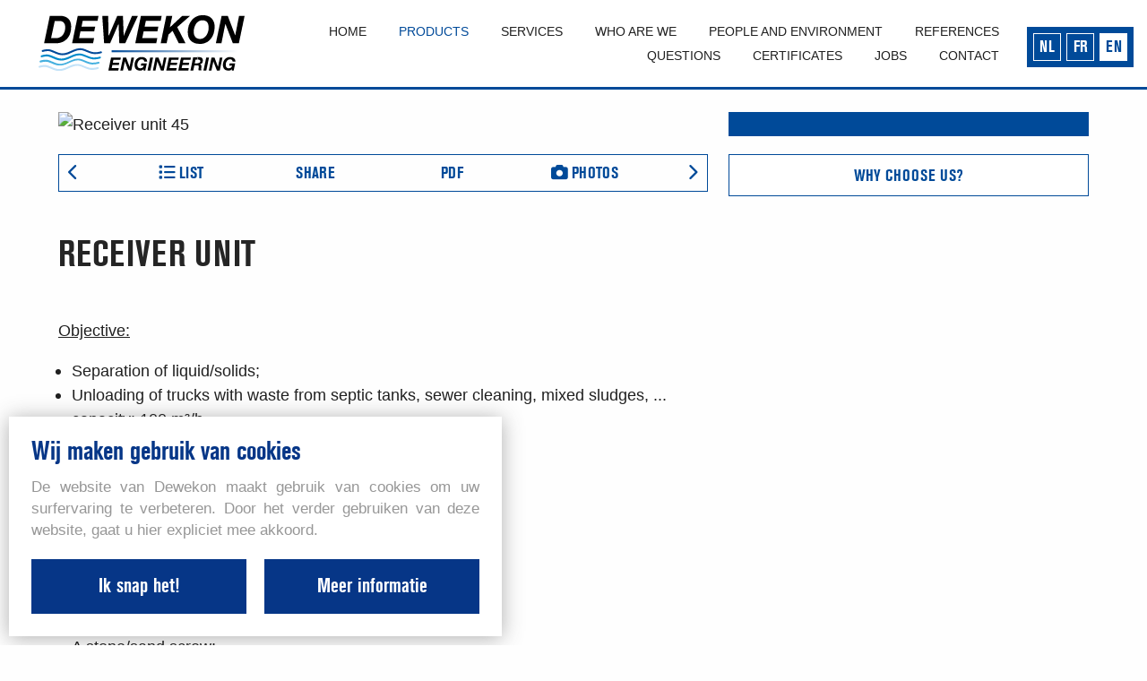

--- FILE ---
content_type: text/html; charset=UTF-8
request_url: https://www.dewekon.be/en/product/cable-screen-with-3-cables-45
body_size: 7298
content:
<!DOCTYPE html PUBLIC "-//W3C//DTD XHTML 1.0 Transitional//EN" "http://www.w3.org/TR/xhtml1/DTD/xhtml1-transitional.dtd">
<html xmlns="http://www.w3.org/1999/xhtml" xmlns:og="http://ogp.me/ns#" xmlns:fb="https://www.facebook.com/2008/fbml" lang="nl-be">
<head>
<title>Cable Screen With 3 Cables - Product - Dewekon</title>
<meta http-equiv="Content-Type" content="text/html; charset=UTF-8"/>
<meta http-equiv="Cache-control" content="no-cache"/>
<meta http-equiv="imagetoolbar" content="no"/>
<meta http-equiv="pragma" content="no-cache"/>
<meta http-equiv="Content-Script-Type" content="text/javascript"/>
<meta http-equiv="Content-Style-Type" content="text/css"/>
<meta http-equiv="Window-Target" content="_top"/>
<meta http-equiv="content-language" content="NL"/>
<meta name="SKYPE_TOOLBAR" content="SKYPE_TOOLBAR_PARSER_COMPATIBLE"/>
<meta name="keywords" content=""/>
<meta name="description" content=""/>
<meta name="abstract" content=""/>
<meta name="robots" content="index, follow"/>
<meta name="contact" content="info@dewekon.be"/>
<meta name="distribution" content="global"/>
<meta name="format-detection" content="telephone=no"/>
<meta name="generator" content="Plenso"/>
<meta name="publisher" content="Dewekon"/>
<meta name="rating" content="general"/>
<meta name="reply-to" content="info@dewekon.be"/>
<meta name="googlebot" content="noodp"/>
<meta name="slurp" content="noodp"/>
<meta name="msnbot" content="noodp"/>
<meta name="web_author" content="Plenso bvba"/>
<meta name="identifier-url" content="https://www.dewekon.be"/>
<meta name="linkage" content="https://www.dewekon.be"/>
<meta name="MSThemeCompatible" content="no"/>
<meta name="revisit-after" content="1 days"/>
<meta name="copyright" content="copyright © 2026 Dewekon"/>
<meta name="google-site-verification" content="QzFHBRCwsyjhtxviHGgdnkYSd_5QWmOiLF6b_K0MTfM"/>
<meta name="viewport" content="width=device-width, initial-scale=1.0">
<meta name="dc.language" CONTENT="NL"/>
<meta name="dc.source" CONTENT="https://www.dewekon.be/en/product/cable-screen-with-3-cables-45"/>
<meta name="dc.title" CONTENT="Cable Screen With 3 Cables - Product - Dewekon"/>
<meta name="dc.keywords" CONTENT=""/>
<meta name="dc.subject" CONTENT=""/>
<meta name="dc.description" CONTENT=""/>
<meta property="og:title" content="Receiver unit"/>
<meta property="og:type" content="company"/>
<meta property="og:url" content="https://www.dewekon.be/en/product/cable-screen-with-3-cables-45"/>
<meta property="og:image" content="https://storage.googleapis.com/dewekon-v1/uploads/OntvangstunitUnitedereceptionReceiverunit1_blok.jpg"/>
<meta property="og:site_name" content="Dewekon"/>
<meta property="og:description" content="Objective: 


	Separation of liquid/solids;
	Unloading of trucks with waste from septic tanks, sewer cleaning, mixed sludges, ...
	capacity: 100 m³/h


The unit consists of:


	A fine screen, type stepscreen.



	Nominal width: 700mm;
	Distance between bars: 6mm (optional: 3mm);


 


	A stone/sand screw:



	The incoming material is separated in the first space; stones and coarse sand are removed.


 


	A  compactor:



	The waste is dewatered and compacted.

"/>
<link href="/css/A.reset.css+fontface.css+index.css,,qv==1769890779,Mcc.3IvpQ4atWe.css.pagespeed.cf.258idZWked.css" rel="stylesheet" type="text/css" media="screen"/>
<link href="/A.css,,_menu.css+css,,_classes.css+Loctek,,_loctek.css+css,,_jquery-datepicker.css,Mcc.7UnEftZWO8.css.pagespeed.cf.9dGsiCUnNJ.css" rel="stylesheet" type="text/css" media="screen"/>
<link href="/A.css,,_photoswipe.css+css,,_default-skin,,_default-skin.css+css,,_odometer-theme-default.css+swiper,,_css,,_swiper.min.css,Mcc.E6Z_8O3otn.css.pagespeed.cf.XL7PNWLkcv.css" rel="stylesheet"/>
<link href="/css/A.set1.css.pagespeed.cf.RkbMSsybxu.css" rel="stylesheet" type="text/css" media="screen"/>
<link href="/css/A.dssblokken.css+all.min.css,Mcc.tONoYQHWjT.css.pagespeed.cf.p-PckC3pjY.css" rel="stylesheet" type="text/css" media="screen"/>
<link rel="apple-touch-icon" sizes="180x180" href="/xapple-touch-icon.png.pagespeed.ic.eIxtFXzLI9.webp">
<link rel="icon" type="image/png" sizes="32x32" href="/xfavicon-32x32.png.pagespeed.ic.dXcDBZGRZu.webp">
<link rel="icon" type="image/png" sizes="16x16" href="/xfavicon-16x16.png.pagespeed.ic.TmnSO51jAM.webp">
<link rel="manifest" href="/manifest.json">
<link rel="mask-icon" href="/safari-pinned-tab.svg" color="#5bbad5">
<meta name="theme-color" content="#000000">
<link rel="canonical" href="https://www.dewekon.be/en/product/cable-screen-with-3-cables-45"/>
<script type="text/javascript" src="/js/jquery-1.9.1.min.js.pagespeed.jm.roLDJ9nOeu.js"></script>
<script src="/Loctek,_loctek.js+js,_modernizr.js+js,_jquery.dotdotdot.min.js+js,_odometer.min.js.pagespeed.jc.eNyykDD397.js"></script><script>eval(mod_pagespeed_mqIUKnUxFk);</script>
<script>eval(mod_pagespeed_n_$GrrQm7e);</script>
<script>eval(mod_pagespeed_cajPjo3kdp);</script>
<link href="https://fonts.googleapis.com/css?family=Cormorant+Garamond:400,400i,600,600i,700" rel="stylesheet">
<link href="https://fonts.googleapis.com/css?family=Open+Sans:300,400,600,700,800" rel="stylesheet">
<script>eval(mod_pagespeed_iVNu0XeSlY);</script>
<script src="/js/doubletaptogo.js+photoswipe.min.js+photoswipe-ui-default.min.js.pagespeed.jc.KwdBuxpZK5.js"></script><script>eval(mod_pagespeed_dbs4xlIumC);</script>
<script>eval(mod_pagespeed_4zywTorIkl);</script>
<script>eval(mod_pagespeed_aeqvH8KxSL);</script>
<script src="/swiper/js/swiper.min.js.pagespeed.jm.uWUVrhZ8Lq.js" type="text/javascript"></script>
<script async src="https://www.googletagmanager.com/gtag/js?id=UA-122319275-1"></script>
<script>window.dataLayer=window.dataLayer||[];function gtag(){dataLayer.push(arguments);}gtag('js',new Date());gtag('config','UA-122319275-1');</script>
<style>@media all and (max-width:600px){#nieuwtje{padding-top:60px}.taalswitch{top:50%;transform:translateY(-50%)}header #menubutton{top:28px!important}}@media all and (max-width:435px){.taalswitch{}#nieuwtje{padding-top:120px}#logo.pageready{}}</style>
</head>
<body>
<div class="toporange"></div>
<nav>
<div class="blender">
<div class="closewindow"></div>
</div>
<a href="/en/home"><img src="/images/xlochtingaccentje2.png.pagespeed.ic.zxOAqOqMPZ.webp">Home</a>
<a href="/en/products" class="active"><img src="/images/xlochtingaccentje2.png.pagespeed.ic.zxOAqOqMPZ.webp">Products</a>
<a href="/en/services"><img src="/images/xlochtingaccentje2.png.pagespeed.ic.zxOAqOqMPZ.webp">Services</a>
<a href="/en/who-are-we"><img src="/images/xlochtingaccentje2.png.pagespeed.ic.zxOAqOqMPZ.webp">Who are we</a>
<a href="/en/mens-en-milieu"><img src="/images/xlochtingaccentje2.png.pagespeed.ic.zxOAqOqMPZ.webp">People and environment</a>
<a href="/en/references"><img src="/images/xlochtingaccentje2.png.pagespeed.ic.zxOAqOqMPZ.webp">References</a>
<a href="/en/questions"><img src="/images/xlochtingaccentje2.png.pagespeed.ic.zxOAqOqMPZ.webp">Questions</a>
<a href="/en/certificates"><img src="/images/xlochtingaccentje2.png.pagespeed.ic.zxOAqOqMPZ.webp">Certificates</a>
<a href="/en/jobs"><img src="/images/xlochtingaccentje2.png.pagespeed.ic.zxOAqOqMPZ.webp">Jobs</a>
<a href="/en/contact"><img src="/images/xlochtingaccentje2.png.pagespeed.ic.zxOAqOqMPZ.webp">Contact</a>
<div id="menuak">
<a href="/en/certificates">
</a>
</div>
<div class="bottom">
<div class="left"><a href="http://plenso.be">Website door Plenso</a></div><div class="right">&copy; Dewekon 2026</div>
</div>
</nav>
<div class="page">
<div class="after"></div>
<header>
<div id="logo" class="noblue">
<a href="/en/home">
<img src="/images/logo.svg">
</a>
</div>
<div class="desktop-nav">
<a href="/en/home">Home</a>
<a href="/en/products" class="active">Products</a>
<a href="/en/services">Services</a>
<a href="/en/who-are-we">Who are we</a>
<a href="/en/mens-en-milieu">People and environment</a>
<a href="/en/references">References</a>
<a href="/en/questions">Questions</a>
<a href="/en/certificates">Certificates</a>
<a href="/en/jobs">Jobs</a>
<a href="/en/contact">Contact</a>
</div>
<div class="taalswitch">
<a href="/nl/product/cable-screen-with-3-cables-45">NL</a>
<a href="/fr/product/cable-screen-with-3-cables-45">FR</a>
<a href="/en/product/cable-screen-with-3-cables-45" class="activelang">EN</a>
</div>
<div id="menubutton">
<div class="icon">
<i class="far fa-bars"></i>
</div>
</div>
</header>
<main>
<div class="main"></div>
<div id="spacetop"></div>
<div class="content fiche footermar" style="padding-top: 25px;">
<div class="news-detail-header">
<div class="news-detail-headerleft">
<img src="https://storage.googleapis.com/dewekon-v1/uploads/OntvangstunitUnitedereceptionReceiverunit1_blok.jpg?1594038047" alt="Receiver unit 45" id="maini">
<a href="/en/product/thickener-mechanism-52" class="leftarrow"><i class="fa fa-chevron-left" aria-hidden="true"></i></a>
<a href="/en/product/converyor-belt-44" class="rightarrow"><i class="fa fa-chevron-right" aria-hidden="true"></i></a>
</div>
<div class="news-detail-headerright pr" style="text-align: center; cursor: pointer;">
<p></p>
</div>
</div>
<div class="news-detail-part">
<div class="news-detail-left">
<div class="news-detail-actions">
<a href="/en/product/thickener-mechanism-52" class="leftarrow"><i class="fa fa-chevron-left" aria-hidden="true"></i></a>
<a href="<pre>Array
(
    [type] => 8
    [message] => Trying to get property of non-object
    [file] => /mnt/bilbo-disk1/websites/dewekon.be/www/templates_c/487709d2797df4c9409f34aba506492863abcb1b.file.prod.detail.tpl.php
    [line] => 90
)
</pre><pre>Array
(
    [type] => 8
    [message] => Trying to get property of non-object
    [file] => /mnt/bilbo-disk1/websites/dewekon.be/www/templates_c/487709d2797df4c9409f34aba506492863abcb1b.file.prod.detail.tpl.php
    [line] => 90
)
</pre>/en/products/empty--" class="nieuwsfichebutton"><i class="fa fa-list" aria-hidden="true"></i> <span>List</span></a>
<a class="nieuwsfichebutton" onclick="window.open('https://www.facebook.com/sharer/sharer.php?u='+encodeURIComponent(location.href), 'facebook-share-dialog', 'width=626,height=436')"><span>Share</span></a>
<a href="https://storage.googleapis.com/dewekon-v1/uploads/Receiverunit-1580221248.pdf" target="_blank" class="notonmobile nieuwsfichebutton"><i class="fa fa-file-pdf-o" aria-hidden="true"></i> <span>PDF</span></a>	<a onclick="initswipe(0)" class="cp nieuwsfichebutton"><i class="fa fa-camera" aria-hidden="true"></i> <span>Photos</span></a>	<a href="/en/product/converyor-belt-44" class="rightarrow"><i class="fa fa-chevron-right" aria-hidden="true"></i></a>
</div>
<h1 style="margin: 1em 0;">Receiver unit</h1>
<div class="c" style="margin-bottom: 2em;line-height:1.5em;text-align: left;"><p><u>Objective</u><u>:</u> </p>
<ul>
<li>Separation of liquid/solids;</li>
<li>Unloading of trucks with waste from septic tanks, sewer cleaning, mixed sludges, ...</li>
<li>capacity: 100 m³/h</li>
</ul>
<p><u>The unit consists of:</u></p>
<ul>
<li>A fine screen, type stepscreen.</li>
</ul>
<ul style="list-style-type:circle">
<li>Nominal width: 700mm;</li>
<li>Distance between bars: 6mm (optional: 3mm);</li>
</ul>
<p> </p>
<ul>
<li>A stone/sand screw:</li>
</ul>
<ul style="list-style-type:circle">
<li>The incoming material is separated in the first space; stones and coarse sand are removed.</li>
</ul>
<p> </p>
<ul>
<li>A  compactor:</li>
</ul>
<ul style="list-style-type:circle">
<li>The waste is dewatered and compacted.</li>
</ul>
</div>
</div>
<div class="news-detail-right">
<a href="/en/mens-en-milieu">Why choose us?</a>
</div>
<div class="news-detail-bottom">
<p></p>
</div>
</div>
</div>
<div class="news-detail-list" style="position: relative;">
<img src="/images/xlochtingaccentje2.png.pagespeed.ic.zxOAqOqMPZ.webp" class="designding" alt="">
<h5>Other products</h5>
<div class="news-detail-listitem">
<div>
<img src="[data-uri]" alt="">
<h6>SCREW CONVEYOR FOR HORIZONTALLY TRANSPORT</h6>
<a href="/en/product1/screw-conveyor-for-horizontally-transport-92"></a>
</div>
<div>
<img src="[data-uri]" alt="">
<h6>SCREW CONVEYOR FOR HORIZONTALLY TRANSPORT</h6>
<a href="/en/product1/screw-conveyor-for-horizontally-transport-101"></a>
</div>
<div>
<img src="[data-uri]" alt="">
<h6>CABLE SCREEN WITH 1 OR 2 CABLES</h6>
<a href="/en/product1/cable-screen-with-1-or-2-cables-76"></a>
</div>
<div>
<img src="[data-uri]" alt="">
<h6>SCREW CONVEYOR FOR VERTICAL TRANSPORT</h6>
<a href="/en/product1/screw-conveyor-for-vertical-transport-93"></a>
</div>
<div>
<img src="[data-uri]" alt="">
<h6>SCREW CONVEYOR FOR VERTICAL TRANSPORT</h6>
<a href="/en/product1/screw-conveyor-for-vertical-transport-102"></a>
</div>
</div>
</div>
<div class="pswp" tabindex="-1" role="dialog" aria-hidden="true">
<div class="pswp__bg"></div>
<div class="pswp__scroll-wrap">
<div class="pswp__container">
<div class="pswp__item"></div>
<div class="pswp__item"></div>
<div class="pswp__item"></div>
</div>
<div class="pswp__ui pswp__ui--hidden">
<div class="pswp__top-bar">
<div class="pswp__counter"></div>
<button class="pswp__button pswp__button--close" title="Close (Esc)"></button>
<button class="pswp__button pswp__button--share" title="share"></button>
<button class="pswp__button pswp__button--fs" title="Toggle fullscreen"></button>
<button class="pswp__button pswp__button--zoom" title="Zoom in/out"></button>
<div class="pswp__preloader">
<div class="pswp__preloader__icn">
<div class="pswp__preloader__cut">
<div class="pswp__preloader__donut"></div>
</div>
</div>
</div>
</div>
<div class="pswp__share-modal pswp__share-modal--hidden pswp__single-tap">
<div class="pswp__share-tooltip"></div>
</div>
<button class="pswp__button pswp__button--arrow--left" title="Previous (arrow left)">
</button>
<button class="pswp__button pswp__button--arrow--right" title="Next (arrow right)">
</button>
<div class="pswp__caption">
<div class="pswp__caption__center"></div>
</div>
</div>
</div>
</div>
<script type="text/javascript">function doshare(el){if($('.share').is(':hidden')){$('.share').fadeIn();}else{$('.share').fadeOut();}}</script>
<script>var lbitems=[];$('<img src="https://storage.googleapis.com/dewekon-v1/uploads/OntvangstunitUnitedereceptionReceiverunit-DewekonEngineering1_max.jpg" />').load(function(){lbitems.push({pos:1,src:'https://storage.googleapis.com/dewekon-v1/uploads/OntvangstunitUnitedereceptionReceiverunit-DewekonEngineering1_max.jpg',w:this.naturalWidth,h:this.naturalHeight});});$('<img src="https://storage.googleapis.com/dewekon-v1/uploads/OntvangstunitUnitedereceptionReceiverunit-DewekonEngineering2_max.jpg" />').load(function(){lbitems.push({pos:2,src:'https://storage.googleapis.com/dewekon-v1/uploads/OntvangstunitUnitedereceptionReceiverunit-DewekonEngineering2_max.jpg',w:this.naturalWidth,h:this.naturalHeight});});function lbcomp(a,b){if(a.pos<b.pos)return-1;if(a.pos>b.pos)return 1;return 0;}function initswipe(start){var pswpElement=document.querySelectorAll('.pswp')[0];var options={index:start};lbitems.sort(lbcomp);var gallery=new PhotoSwipe(pswpElement,PhotoSwipeUI_Default,lbitems,options);gallery.init();}</script>
<style>.akholder{display:flex;-ms-align-items:center;align-items:center;justify-content:center;text-transform:uppercase;font-size:1.5em;color:#fff;background-color:#004a99}.share{z-index:100;background-color:#fff;display:none;border-radius:7px;-webkit-border-radius:7px;position:absolute;padding:10px;bottom:-135px;-webkit-box-shadow:0 -1px 3px 1px #424242;box-shadow:0 -1px 3px 1px #424242}.share .before{width:0;height:0;border-style:solid;border-width:0 15px 15px 15px;border-color:transparent transparent #fff transparent;position:absolute;top:-14.5px;left:50%;-ms-transform:translateX(-50%);-o-transform:translateX(-50%);-webkit-transform:translateX(-50%);-moz-transform:translateX(-50%);transform:translateX(-50%);z-index:100}.share img{margin-bottom:10px!important;margin-right:0!important}.sharepos{position:relative;width:110px;height:40px;display:inline-block}.share span{margin-bottom:0;width:50px;height:17px;display:inline-block;background-color:#c52022;text-align:left;-webkit--moz-border-radius:2px;-moz-border-radius:2px;border-radius:2px;position:relative;z-index:-1}.share span img{-webkit--moz-border-radius:2px;-moz-border-radius:2px;border-radius:2px;vertical-align:top}.share span small{display:inline-block;vertical-align:top;font-size:.7em;color:#fefefe;line-height:17px;position:relative;left:-2px}@media screen and (min-width:1500px){.center{max-width:1400px!important}}</style>
</main>
<div id="ttcontainer">
<div id="tickertape"><div id="tickertapeholder">
<div class="ticker_txt">
<strong>
At Dewekon Engineering, the costumer comes first
</strong>
</div>
<div class="ticker_txt">
<strong>
Dewekon Engineering stands for quality
</strong>
</div>
</div></div>
</div>
<script>var items=$('#tickertape .ticker_txt');var eq=0;items.hide().first().css('display','inline-block');setInterval(function(){eq=items.length-1==eq?0:eq+1;items.eq(eq).css('display','inline-block').hide().css('display','inline-block');items.not(':eq('+eq+')').hide();},7000);</script>
<style type="text/css">
	#ttcontainer {
		height: 200px;
		position: relative;	
		
	}

	#ttcontainer .center {
		max-width: 880px;
		width: 100%;
	}
	#tickertape {
		width: 100%;
		position: absolute;
		top: 0;
		left: 0;
		height: inherit;
		background-color: #fff;
		    background-image: url(/images/xvertical-waves.png.pagespeed.ic.zRUq2RxW3e.webp);
	}
	#tickertape:after {
		clear: both;
		display: block;
		content: "";
	}
	#tickertapeholder {
		position: absolute;
		top: 50%;
		left: 50%;
		-o-transform: translate(-50%,-50%);
		-ms-transform: translate(-50%,-50%);
		-webkit-transform: translate(-50%,-50%);
		-moz-transform: translate(-50%,-50%);
		transform: translate(-50%,-50%);
		width: 96%;		
		text-align: center;
	}
	.ticker_txt {
		font-size: 1.6em;
		text-transform: uppercase;
		font-family: 'Berthold', sans-serif;
	}
	.ticker_txt strong hr {
		background-color: #104c99;
		border: none;
		margin-bottom: 40px;
		height: 1px;
		margin-top: -28px;
	}

	@media screen and (max-width: 600px) {
		#ttcontainer {
			height: 175px;
		}	
		.ticker_txt {
			font-size: 1.5em;
		}
		#tickertapeholder p {
			padding-left: 10px;
			padding-right: 10px;
		}

	</style>
</div>
<footer>
<div id="footeraccent">
<img src="/images/xfooteraccent.png.pagespeed.ic.vf6M3yCcQe.webp"/>
</div>
<div class="innerfooter">
<ul>
<li class="footer-item">
<div>
<div>
<i class="fal fa-map-marked"></i>
</div>
<div>
<p>Ondernemingenstraat 11</p>
<p>B - 8630 Veurne</p>
</div>
</div>
</li>
<li class="footer-item">
<div>
<div>
<i class="fal fa-phone"></i> <br/>
<i class="fal fa-fax"></i> <br/>
<i class="fab fa-facebook"></i>
</div>
<div>
<p><a href="tel:+3258298006">Tel: +32 (0)58.29.80.06</a></p>
<p>Fax: +32 (0)58.31.32.85</p>
<p><a href="https://www.facebook.com/Dewekon-1970295299877063/" target="_blank">Facebook Dewekon</a></p>
</div>
</div>
</li>
<li class="footer-item">
<div>
<div>
<i class="fal fa-info-circle"></i> <br/>
<i class="fal fa-envelope"></i>
</div>
<div>
<p>BE 0823.383.312</p>
<p><a href="mailto:info@dewekon.be">info@dewekon.be</a></p>
</div>
</div>
</li>
</ul>
</div>
</footer>
<div class="made-by large-made-by">
<div>
&copy; Dewekon 2026 | <a target="blank" href="/en/gdpr#disclaimer">Disclaimer</a> |
<a target="blank" href="/en/gdpr#privacystatement">Privacy statement</a> |
<a target="blank" href="/en/gdpr#cookiestatement">Cookie statement</a> |
<a href="http://www.plenso.be" target="_blank">site&nbsp;by&nbsp;plenso</a>
</div>
</div>
<div class="made-by small-made-by">
<div>
&copy; Dewekon 2026 | <a target="blank" href="/en/gdpr#disclaimer">Disclaimer</a> |
<a target="blank" href="/en/gdpr#privacystatement">Privacy</a> |
<a target="blank" href="/en/gdpr#cookiestatement">Cookie</a> |
<a href="http://www.plenso.be" target="_blank">Plenso</a>
</div>
</div>
<section class="PL_Wrapper">
<h2>Wij maken gebruik van cookies</h2>
<p>De website van Dewekon maakt gebruik van cookies om uw surfervaring te verbeteren. Door het verder gebruiken van deze website, gaat u hier expliciet mee akkoord.</p>
<div class="PL_Buttons">
<a onclick="sluitcookies()">Ik snap het!</a>
<a href="/en/gdpr" target="blank">Meer informatie</a>
</div>
</section>
<script>function sluitcookies(){$.get("/?ajax=true&sluitcookies=true",function(data){$('.PL_Wrapper').css('left','-700px');$('.PL_Wrapper').one("webkitTransitionEnd otransitionend oTransitionEnd msTransitionEnd transitionend",function(event){$('.PL_Wrapper').hide();});});}</script>
<script type="text/javascript">var rows=$('.row');if(viewport().width<=600){rows.addClass('appear');}var screen_height=$(window).height();var activation_offset=0.8;$(window).on('resize',function(){screen_height=$(window).height();});$(window).on('scroll',function(){for(var i=0;i<rows.length;i++){var element_height=rows.eq(i).outerHeight();var element_position=rows.eq(i).offset().top-element_height;var activation_point=element_position-(screen_height*activation_offset);var max_scroll_height=$('body').height()-screen_height-5;var y_scroll_pos=window.pageYOffset;var element_in_view=y_scroll_pos>activation_point;var has_reached_bottom_of_page=max_scroll_height<=y_scroll_pos&&!element_in_view;if((element_in_view||has_reached_bottom_of_page)){rows.eq(i).addClass('appear');var meters=rows.eq(i).find('.odometer');if(meters.length>0){setTimeout(function(){for(var i=0;i<meters.length;i++){var value=meters.eq(i).data('value');console.log(value);meters.eq(i).text(value);};},200);}}}});</script>
<script type="text/javascript">function tickerimgs(){var imgs=$('#meerimages img');var width=$('#meerimages').width();var amount=6;if(viewport().width>1400){amount=6;}else if(viewport().width>1200){amount=4;}else if(viewport().width>1000){amount=4;}else if(viewport().width>800){amount=3;}else if(viewport().width>600){amount=3;}else{amount=2;}var imgwidth=width/amount;$(imgs).css('width',imgwidth);$('#meerimages').css('height',$(imgs).height());}function splashtravel(){$('html,body').animate({scrollTop:$('.splash').position().top+$('.splash').height()+10+$('#kortbar:visible').height()},500);}$(window).load(function(){tickerimgs();$('#menubutton, #logo').addClass('pageready').delay(2000).queue(function(next){$('#menubutton').addClass('menubtn');});});$('#menubutton, .closewindow').mouseup(function(){if(viewport().width>600){if($('nav').css('right')=='-450px'){$('nav').css('right','0px');$('.page').addClass('quickclose');$('.page').css('left','-350px');$('#menubutton').css('right','100px');$('#menubutton').addClass('active');$('.page>.after').addClass('fade');$('body').css('overflow','hidden');}else{$('nav').css('right','-450px');$('.page').removeClass('quickclose');$('.page').css('left','0px');$('#menubutton').css('right','40px');$('#menubutton').removeClass('active');$('.page>.after').removeClass('fade');$('body').css('overflow','');}}else{if($('header').hasClass('active')){$('header').removeClass('active');$('header').addClass('resactive');console.log('test');}else{$('header').addClass('active');}}});$('.after').click(function(){console.log('check');$('#menubutton').mouseup();})
menutosthescrollmaker(600,"#menubutton","nav","header");menutosthescrollmaker(600,".closewindow","nav","header");$(window).on('scroll',function(){if($(this).scrollTop()>20){}else{}if($(this).scrollTop()>$('.splash').outerHeight()){}});if(viewport().width<=1200){$('.btn').doubleTapToGo();}$(window).on('resize',function(){tickerimgs();if(viewport().width<=600){}});</script>
<script>var openlang=false;$('.taalbutton').on('click',function(){if(openlang){$('.currentlang').css('right','60px');$('.taalbutton').attr('src','/images/globe2.png');$('.taalswitch').css('right','-200px');$('.taalswitch').css('opacity','0');openlang=false;}else{$('.currentlang').css('right','25px');$('.taalbutton').attr('src','/images/globe.png');$('.taalswitch').css('right','10px');$('.taalswitch').css('backgroundColor','#fff');$('.taalswitch').css('opacity','1');openlang=true;}});</script>
</body>
</html>

--- FILE ---
content_type: text/css
request_url: https://www.dewekon.be/css/A.reset.css+fontface.css+index.css,,qv==1769890779,Mcc.3IvpQ4atWe.css.pagespeed.cf.258idZWked.css
body_size: 19282
content:
@font-face{font-family:'ChopinScript';src:url(/fonts/chopinscript-webfont.eot);src:url(/fonts/chopinscript-webfont.eot?#iefix) format('embedded-opentype') , url(/fonts/chopinscript-webfont.woff) format('woff') , url(/fonts/chopinscript-webfont.ttf) format('truetype') , url(/fonts/chopinscript-webfont.svg#ChopinScript) format('svg');font-weight:normal;font-style:normal}@font-face{font-family:'berthold';src:url(/fonts/akzidenzgroteskbe-boldcn-webfont.eot);src:url(/fonts/akzidenzgroteskbe-boldcn-webfont.eot?#iefix) format('embedded-opentype') , url(/fonts/akzidenzgroteskbe-boldcn-webfont.woff2) format('woff2') , url(/fonts/akzidenzgroteskbe-boldcn-webfont.woff) format('woff') , url(/fonts/akzidenzgroteskbe-boldcn-webfont.ttf) format('truetype') , url(/fonts/akzidenzgroteskbe-boldcn-webfont.svg#berthold_akzidenz_grotesk_bBd) format('svg');font-weight:normal;font-style:normal}html,body,div,span,applet,object,iframe,h1,h2,h3,h4,h5,h6,p,blockquote,pre,a,abbr,acronym,address,big,cite,code,del,dfn,em,img,ins,kbd,q,s,samp,small,strike,strong,sub,sup,tt,var,b,u,i,center,dl,dt,dd,ol,ul,li,fieldset,form,label,legend,table,caption,tbody,tfoot,thead,tr,th,td,article,aside,canvas,details,embed,figure,figcaption,footer,header,hgroup,menu,nav,output,ruby,section,summary,time,mark,audio,video{margin:0;padding:0;border:0;font-size:100%;font:inherit;vertical-align:baseline;background:transparent}article,aside,details,figcaption,figure,footer,header,hgroup,menu,nav,section,summary{display:block}audio,canvas,video{display:inline-block;*display:inline;*zoom:1}audio:not([controls]) {display:none;height:0}[hidden]{display:none}html{overflow-y:scroll;overflow-x:hidden;font-size:100%;-webkit-text-size-adjust:100%;-ms-text-size-adjust:100%}body{line-height:1}nav ul,nav ol{list-style:none;list-style-image:none}ol,ul{list-style:none}blockquote,q{quotes:none}blockquote:before,blockquote:after,q:before,q:after{content:'';content:none;font-size:75%}abbr[title],dfn[title]{border-bottom:1px dotted;cursor:help}sub,sup{font-size:75%;line-height:0;position:relative;vertical-align:baseline}sub{bottom:-.25em}sup{top:-.5em}table{border-collapse:collapse;border-spacing:0}a:link,a:visited,a:hover,a:active{text-decoration:none}a img,:link img,:visited img{border:none}a:focus{outline:thin dotted}a:active,a:hover{outline:0}html,button,input,select,textarea{font-family:sans-serif}textarea{resize:none;vertical-align:top;font-size:100%;overflow:auto}textarea:focus{outline:none}input:focus{outline:none}button,input,select{vertical-align:baseline;*vertical-align: middle;font-size:100%;line-height:normal;margin:0}legend{white-space:normal;*margin-left:-7px}button,input[type="button"],input[type="reset"],input[type="submit"]{-webkit-appearance:button;cursor:pointer;*overflow: visible}button[disabled],input[disabled]{cursor:default}input[type="checkbox"],input[type="radio"]{box-sizing;border-box;*height: 13px;*width: 13px}input[type="search"]{-webkit-appearance:textfield;-moz-box-sizing:content-box;-webkit-box-sizing:content-box;box-sizing:content-box}input[type="search"]::-webkit-search-cancel-button,input[type="search"]::-webkit-search-decoration{-webkit-appearance:none}button::-moz-focus-inner,input::-moz-focus-inner{border:0;padding:0}img{-ms-interpolation-mode:bicubic}svg:not(:root) {overflow:hidden}strong,b{font-weight:bold}tt{font-family:"Courier New",Courier,monospace}code,kbd,pre,samp{font-family:monospace,serif;_font-family:'courier new' , monospace;font-size:16px}pre{white-space:pre;white-space:pre-wrap;word-wrap:break-word}hr{display:block;height:1px;border:0;border-top:1px solid #ccc;margin:1em 0;padding:0}i{font-style:italic}u{text-decoration:underline}strike,del{text-decoration:line-through}ins{text-decoration:none}center{text-align:center}dfn{font-style:italic}mark{background:#ff0;color:#000}.small-made-by{display:none}.PL_Wrapper{position:fixed;left:10px;bottom:10px;background-color:#fff;display:flex;flex-direction:column;justify-content:flex-start;-ms-align-items:flex-start;align-items:flex-start;z-index:100;padding:25px;transition:all .8s;-webkit-box-shadow:0 2px 22px 0 rgba(61,61,61,.41);-moz-box-shadow:0 2px 22px 0 rgba(61,61,61,.41);box-shadow:0 2px 22px 0 rgba(61,61,61,.41)}.PL_Wrapper h2{color:#063687;font-size:1.6em;font-family:'berthold',sans-serif;margin-bottom:15px}.PL_Wrapper p{max-width:500px;font-size:.9em;color:#979797;margin-bottom:20px;text-align:justify;line-height:150%}.PL_Buttons{display:flex;justify-content:space-between;-ms-align-items:center;align-items:center;width:100%}.PL_Buttons a{padding:15px;background-color:#063687;border:2px solid #063687;color:#fff;font-size:1.2em;width:48%;cursor:pointer;font-family:'berthold',sans-serif;text-align:center;transition:all .3s}.PL_Buttons a:hover{background-color:transparent;color:#353535;border:1px solid #353535}*{-moz-box-sizing:border-box;-webkit-box-sizing:border-box;box-sizing:border-box}textarea:focus,input:focus,select:focus,button:focus,option:focus{outline:none}input[type="text"],input[type="submit"],input[type="email"],input[type="tel"],input[type="url"],input[type="search"],textarea,select,option{appearance:none;-moz-appearance:none;-webkit-appearance:none;border-radius:0;-moz-border-radius:0;-webkit-border-radius:0}body{color:#202020;line-height:150%;font-size:1.15em;font-family:Verdana,Geneva,sans-serif;background-color:#fefefe}.menuspacer{width:100%;height:100px}.page{position:relative;left:0;transition:left .45s}.page>.after{position:absolute;top:0;left:0;right:0;bottom:0;z-index:-1;background-color:rgba(0,0,0,0);content:"";transition:background-color .45s ease-in}.page>.after.fade{background-color:rgba(0,0,0,.5);transition:background-color .45s ease-out;z-index:10}.item{position:relative}.item a{position:absolute;left:0;right:0;bottom:0;top:0;z-index:2}.vertcent{position:absolute;top:50%;-ms-transform:translateY(-50%);-o-transform:translateY(-50%);-webkit-transform:translateY(-50%);-moz-transform:translateY(-50%);transform:translateY(-50%);left:0;right:0}.certificaten{display:flex;justify-content:space-around;margin-left:13%;margin-right:13%;background-color:#fff;margin-bottom:2%}.certificaat .certificaat_titel{color:#000;font-size:1.3rem}body>div.page>main>div.row.appear>div>div:nth-child(1)>a:nth-child(2)>div>span {padding-left:21%}body>div.page>main>div.row.appear>div>div:nth-child(2)>a:nth-child(2)>div>span {padding-left:18%}.imgoverlay{overflow:hidden;padding:1px;border:1px solid #231f20}.imgoverlay img{width:80%;-webkit-transition:all .5s ease;-moz-transition:all .5s ease;-ms-transition:all .5s ease;-o-transition:all .5s ease;transition:all .5s ease}.imgoverlay:hover img{-webkit-transform:scale(1.1);-moz-transform:scale(1.1);-ms-transform:scale(1.1);-o-transform:scale(1.1);transform:scale(1.1)}.imgoverlay:hover{border:1px solid #d37119}.cnt{text-align:center}.titlebox{position:relative;height:100px}.content{max-width:1150px;margin:0 auto}.bordertop{border-top:1px solid #d3d3d3}.toporange{height:0;background-color:#004a99}.content-box{margin:0 auto;display:block;max-width:85%;line-height:2em;overflow:auto;padding:10px;padding-bottom:0;box-sizing:border-box}.content-box>p{width:90%;text-align:center;margin:0 auto 20px auto;display:block}.main-title{width:100%;text-align:center;font-family:'Playfair Display',sans-serif;font-weight:700;font-size:1.5em;position:relative;margin-top:30px;margin-bottom:20px;color:#004a99}.content-box h2{font-size:1.4em}.content-box strong{color:#4c4c4c}.content-box .line{margin:auto;margin-bottom:20px}.sponsors{width:100%;display:flex;flex-wrap:wrap;justify-content:flex-start}.sponsors:first-of-type{margin-bottom:100px}.groot-sponsor{width:31.33%!important;margin:1%;display:flex;justify-content:center;align-items:center;-ms-align-items:center}.sponsor{width:14.66%;margin:1%;border:4px solid #f9f9f9;display:flex;justify-content:center;align-items:center;-ms-align-items:center}.sponsor_worden{background-color:#c4161c;position:relative}.sponsor_worden a{position:absolute!important;top:0;left:0;bottom:0;width:100%;display:flex;justify-content:center;align-items:center;-ms-align-items:center;color:#fff;padding:10px;text-align:center;text-transform:uppercase;font-size:20px;line-height:130%}.sponsor a{position:relative}.sponsor a:not(.sponsor_worden a):before {content:'';position:absolute;width:calc(100%);height:calc(100%);top:0;left:0;background:linear-gradient(to right,#004a99 0%,#004a99 100%) , linear-gradient(to top,#004a99 50%,transparent 50%) , linear-gradient(to top,#004a99 50%,transparent 50%) , linear-gradient(to right,#004a99 0%,#004a99 100%) , linear-gradient(to left,#004a99 0%,#004a99 100%);background-size:0% 2px , 2px 200% , 2px 200% , 0% 2px , 0% 2px;background-position:50% 100% , 0% 0% , 100% 0% , 100% 0% , 0% 0%;background-repeat:no-repeat , no-repeat;transition:transform .8s ease-in-out , background-position .8s ease-in-out , background-size .8s ease-in-out;transform: scaleX(0) rotate(180deg * 0);transition-delay: 0.8s*2, 0.8s, 0s}.sponsor:not(.sponsor_worden):hover {border:none}.sponsor:not(.sponsor_worden):hover a:before {background-size:200% 2px , 2px 400% , 2px 400% , 55% 2px , 55% 2px;background-position:50% 100% , 0% 100% , 100% 100% , 100% 0% , 0% 0%;transform: scaleX(1) rotate(180deg * 0);transition-delay: 0s, 0.8, 0.8s*2}.sponsor img{width:100%}.sponsor_ak{display:flex;justify-content:flex-start;-ms-align-items:flex-start;align-items:flex-start;flex-wrap:wrap;-webkit-box-shadow:0 0 22px 0 rgba(82,82,82,.15);-moz-box-shadow:0 0 22px 0 rgba(82,82,82,.15);box-shadow:0 0 22px 0 rgba(82,82,82,.15)}.sponsor_ak_small{display:flex;justify-content:flex-start;-ms-align-items:flex-start;align-items:flex-start;flex-wrap:wrap;-webkit-box-shadow:0 0 22px 0 rgba(82,82,82,.15);-moz-box-shadow:0 0 22px 0 rgba(82,82,82,.15);box-shadow:0 0 22px 0 rgba(82,82,82,.15)}.sponsor_ak_small a{width:46%;margin:2%}.sponsor_ak_small a img{width:100%;transition:all .3s}.sponsor_ak_small a img:hover{transform:scale(1.1)}.main_ak img,.sponsor_ak img{width:100%}.main_ak h2,.sponsor_ak h2{font-size:1.5em;color:#c4161c;font-family:'Work Sans',sans-serif;font-weight:700;padding:10px 10px}.sponsor_ak h2{text-align:center;font-size:1.3em;font-weight:700}.main_ak p,.sponsor_ak p{font-size:1.3em;padding:0 10px}.timelineholder{margin-top:50px;position:relative;overflow:hidden}.timelineholder::after{content:'';position:absolute;width:10px;background-color:#fcd487;top:100px;left:50%;transform:translateX(-50%);bottom:0}.timelineoverlayholder{width:10px;position:absolute;transform:translateX(-50%);left:50%;z-index:9;overflow:hidden;top:0;bottom:0}.timelineoverlay{background-color:#004a99;border-radius:10px}.timeline{position:relative;max-width:1400px;width:100%;margin:0 auto;padding-bottom:50px;margin-bottom:50px}.timeline h2{color:#353535;font-weight:700;font-size:1.5em;margin-bottom:20px}.timeline p{line-height:150%;color:#a3a3a3;font-weight:200;font-size:18px}.timeline::after{content:'';position:absolute;width:10px;background-color:#605952;top:0;bottom:0;left:50%;transform:translateX(-50%);border-radius:100px}.timeline_quote{width:100%;color:#181818;position:relative;padding:45px;background-color:#f9f1df;border-radius:20px}.timeline_quote i:first-of-type{color:#004a99;position:absolute;left:15px;top:15px;font-size:25px;opacity:.5}.timeline_quote i:last-of-type{position:absolute;right:15px;bottom:15px;font-size:25px;color:#004a99;opacity:.5}.timeline_container{padding:30px 40px;position:relative;display:flex;justify-content:space-between;-ms-align-items:center;align-items:center;background-color:inherit;width:100%}.timeline_container::after{content:'';position:absolute;width:25px;height:25px;left:50%;background-color:#004a99;top:50%;transform:translate(-50%,-50%);border-radius:50%;z-index:1}.timeline_item_content{padding:20px 0;background-color:#fff;position:relative;border-radius:6px;width:45%}.left_time{margin-right:5%}.right_time{margin-left:5%}.imageleft{margin-left:5%}.imageright{margin-right:5%}.timeline_other_content{width:45%}.timeline_other_content img{width:100%}.conclusie{max-width:600px;width:96%;margin:0 auto;margin-top:-5px;display:flex;flex-direction:column;justify-content:center;-ms-align-items:center;align-items:center;background-color:#8bcf97;margin-bottom:50px;padding:25px;position:relative;z-index:1;border-radius:3px;-webkit-box-shadow:5px 6px 23px 0 rgba(82,82,82,.2);-moz-box-shadow:5px 6px 23px 0 rgba(82,82,82,.2);box-shadow:5px 6px 23px 0 rgba(82,82,82,.2)}.conclusie h2{font-family:'Montserrat',sans-serif;text-align:center;color:#fff;font-size:1.8em;margin-bottom:30px;margin-top:10px}.left_time h2{text-align:right}.left_time p{text-align:right}.conclusie p{text-align:center;color:#fff;line-height:150%}#loctek-lightbox-close{line-height:20px!important;border:0!important;box-sizing:content-box;-moz-box-sizing:content-box;-webkit-box-sizing:content-box;background-color:#004a99!important;color:#fff!important;font-weight:700!important}.loctek-lightbox{line-height:20px!important;border:3px solid #004a99!important;box-sizing:content-box;-moz-box-sizing:content-box;-webkit-box-sizing:content-box}.c p:first-child{margin-top:0}.c p:last-child{margin-bottom:0}.c h2{font-size:1.4em;margin-top:1.4em;color:#462f2c;font-weight:bold}#klant .c ul{list-style-image:url(/images/xlistico.jpg.pagespeed.ic.Zv4AMujsC0.jpg)}#klant .c li a{position:relative;top:1px}header{position:fixed;left:0;right:0;-webkit-transition-duration:600ms;transition-duration:600ms;z-index:11;height:100px;background-color:#fff;border-bottom:3px solid #004a99}header.scrolling{top:0;height:85px;background-color:rgba(255,255,255,.8)}header.active{background-color:#fff}#logo{width:230px;position:absolute;left:40px;top:10px;z-index:11;background-color:#462f2c;transition:-webkit-transform .5s;transition:transform .5s;-webkit-transform:translateX(-140%);transform:translateX(-140%)}#logo.noblue{background-color:transparent;padding-top:0;width:230px}#logo.pageready{transition-delay:.5s;-webkit-transform:translateX(0);transform:translateX(0)}#logo img{width:230px;display:block;margin:0 auto;z-index:11;padding:18.605px 0;position:relative;left:2.5px;top:7px;-webkit-transition:all .5s ease-in;-moz-transition:all .5s ease-in;transition:all .5s ease-in}#logo.noblue img{width:100%;padding:0}header #logo.home{display:none}header.scrolling2 #logo.home{display:block}header.scrolling #logo{height:auto;width:110px;padding-right:5px;top:0}header.scrolling #logo img{width:100%;padding-top:18px}#menubutton{height:45px;width:45px;display:flex;justify-content:center;-ms-align-items:center;align-items:center;background-color:#004a99;z-index:15;cursor:pointer;position:absolute;top:50%;transform:translateY(-50%);border:2px solid #004a99;right:40px;color:#fff;font-size:1.2em;transition:all .3s}#menubutton:hover{background-color:transparent;color:#004a99}nav{position:fixed;z-index:100;background-color:#fff;top:0;right:0;width:350px;bottom:0;padding-left:24px;padding-right:24px;padding-bottom:24px;padding-top:129px;background-repeat:no-repeat;transition:right .45s;right:-450px;overflow-y:auto;-webkit-box-shadow:0 0 58px -13px rgba(0,0,0,.75);-moz-box-shadow:0 0 58px -13px rgba(0,0,0,.75);box-shadow:0 0 58px -13px rgba(0,0,0,.75);overflow:hidden}nav>a:first-child{margin-top:5px}nav>a{font-size:1.4em;font-weight:300;color:#fefefe;width:90%;text-align:left;display:block;padding:13px;color:#004a99;margin-bottom:5px;padding-left:45px;font-family:'berthold',sans-serif;text-transform:uppercase;position:relative}nav>a img{position:absolute;left:0;top:50%;width:25px;margin-top:-15px;display:none}nav>a.active img,nav>a:hover img{display:block}nav>a.grauw{font-size:70%;padding-top:5px;padding-bottom:5px}nav>a.active,nav a:hover{color:#041424}nav .language:after{display:block;clear:both;content:""}nav .language{width:100%;display:block}.activelang{background-color:#fff;color:#004a99!important}nav .language a{padding:0;line-height:80px;width:50%;float:left;text-align:center;display:inline-block;height:80px;width:80px;font-size:1.5em}nav .language a:hover{color:#462f2c;background-color:#fefefe}nav .extra a{display:inline-block;font-size:80%;width:auto}nav .extra{text-align:right}nav.scrolling{padding-top:0}nav .bottom a{font-size:1em;text-align:center;padding:0;color:#004a99;margin-bottom:0}nav .bottom{position:absolute;bottom:0;left:0;right:0;padding-left:5px;padding-right:5px;font-size:.65em;color:#004a99;text-transform:uppercase;font-family:'Berthold',sans-serif;background-color:#c9c9c9}nav .bottom>*{text-align:center;display:inline-block;width:50%}nav .bottom .left{border-right:1px solid #fefefe}#menuak{background-image:url(/images/navbg.png);background-size:contain;background-position:bottom center;background-repeat:no-repeat;width:80%;margin-left:10%;position:relative}#menuak:after{padding-top:100%;display:block;content:''}#menuak a{display:block;position:absolute;top:0;left:0;right:0;bottom:0}#menuak:hover{background-image:url(/images/navbg_filled.png)}.backblack:before{display:block;content:"";position:absolute;top:0;right:0;left:0;bottom:0;background-color:rgba(0,0,0,.6)}.cont1{max-width:900px;text-align:center;margin:0 auto}.cont2{width:100%;text-align:left;margin:0 auto;border-top:1px solid #ededed}.cont2 .img img{width:100%}.cont2.reverse{text-align:right}.cont2.reverse .line2{display:inline-block}.cont2:after{display:block;clear:both;content:""}.cont2>*{width:50%;float:left}.cont2 .content{padding:200px 100px;position:relative;padding-bottom:34.125%;padding-top:0}.cont2 .vertcent{left:100px;right:100px}.cont2 .content.medium{padding:100px 75px}.cont2 .img{background-image:url(/images/placeholder.png);background-size:cover;background-repeat:no-repeat;background-position:center center;padding-bottom:34.125%}.content2{width:96%;max-width:1400px;margin:0 auto}.cont3{max-width:1150px;text-align:center;margin:0 auto}.cont3:after{display:block;clear:both;content:""}.cont4{width:100%;text-align:left;margin:0 auto}.cont4:after{display:block;clear:both;content:""}.cont4>*{width:31%;float:left;text-align:center}.cont4>*:first-child, .cont4>*:nth-child(2) {margin-right:3.5%}.cont4 .font10{text-align:center;width:100%}.cont4 .font10>h1{text-align:center!important}.cont5{width:80%;margin:0 auto}.cont5.feco{width:100%;background-color:#fff;text-align:center}.cont6{width:100%;margin:0 auto}.cont6:after{display:block;clear:both;content:""}.cont6>*{width:49.5%;float:left}.cont6>*:first-child{margin-right:1%}.cont7{width:100%;padding:60px 0}.cont7 .subrow:first-child{border-top:1px solid #ededed}.cont7{width:100%;text-align:left;margin:0 auto;border-bottom:1px solid #ededed;padding-bottom:0}.cont7.reverse{text-align:right}.cont7.reverse .line2{display:inline-block}.cont7:after{display:block;clear:both;content:""}.cont7 .subrow:after{display:block;clear:both;content:""}.cont7 .img img{position:absolute;top:0;left:0;right:0;bottom:0;width:100%}.cont7 .top{width:85%;margin:0 auto;background-color:#b92739}.cont7 .top img{width:100%;margin:0 auto;display:block}.cont7 .subrow>*{width:50%;float:left;padding-bottom:28.125%}.cont7 .subrow.reverse>*{float:right}.cont7 .content{background-color:#ededed;position:relative}.cont7 .content .cnt{position:absolute;top:50%;right:60px;width:75%;-ms-transform:translateY(-50%);-o-transform:translateY(-50%);-moz-transform:translateY(-50%);-webkit-transform:translateY(-50%);transform:translateY(-50%);text-align:right}.cont7 .subrow.reverse .content .cnt{right:auto;left:60px}.cont7 .content .cnt *{text-align:right}.cont7 .content .cnt .font6{font-size:2.3em}.cont7 .content .cnt .font6 span{font-size:60%;position:relative;bottom:10px}.cont7 .content .cnt .font3{font-size:130%}.cont7 .subrow.reverse .content .cnt *{text-align:left}.cont7 .img{position:relative}.cont7 .knikje{width:0;height:0;border-style:solid;border-width:20px 20px 0 20px;border-color:#fff transparent transparent transparent;position:absolute;top:0;left:50%;-moz-transform:translateX(-50%);-ms-transform:translateX(-50%);-o-transform:translateX(-50%);-webkit-transform:translateX(-50%);transform:translateX(-50%)}.cont8{width:96%;max-width:1400px;margin:0 auto}.placeholder{background-image:url(/images/placeholder.png);position:relative}.cont6 .placeholder{padding-bottom:33%}.placeholder h1{position:absolute;top:50%;left:0;right:0;-ms-transform:translateY(-50%);-o-transform:translateY(-50%);-moz-transform:translateY(-50%);-webkit-transform:translateY(-50%);transform:translateY(-50%);text-align:center;color:#ff0;text-transform:uppercase;font-size:2em;line-height:140%;padding:0 10px}.c h1{margin-bottom:20px;font-weight:bold;font-weight:700px;font-size:1.4em;text-transform:uppercase;color:#462f2c}.font1{font-size:2.8em;margin-bottom:30px;font-weight:400;font-style:italic;font-family:'Open Sans',sans-serif}.font2{font-weight:800;font-size:120%;font-size:4em;text-transform:uppercase;line-height:1}.font2 img{max-width:100%}.font3{font-size:105%;font-weight:300}.font4{font-weight:800;text-transform:uppercase;font-size:2.7em;color:#000;line-height:1;color:#004a99;margin-bottom:30px;font-family:'berthold',sans-serif}.font4 img{max-width:100%;margin-bottom:10px}.font5{font-size:2em;padding:10px 0;line-height:1;font-weight:300;text-transform:uppercase;font-family:'berthold',sans-serif;color:#252525}.font6{font-size:1.8em;text-transform:uppercase;font-family:'berthold',sans-serif;text-align:center;margin-bottom:20px;font-weight:700;line-height:125%;color:#004a99}.font7{font-size:80%;font-weight:300}.font8{font-weight:700;font-size:100%;text-transform:uppercase;margin-bottom:20px;line-height:1}.font9{text-transform:uppercase;font-size:1.2em;text-align:left}.font9 span{font-weight:bold}.font10{text-align:left;display:inline-block}.font10>h1{display:inline-block;font-size:1.4em;text-transform:uppercase;text-align:left!important}.font10>span{font-weight:bold;position:relative;bottom:.5px;line-height:100%;display:inline-block;margin-right:10px;font-size:3.2em;margin-top:-32px}.font11{font-size:.9em;color:rgba(0,0,0,.75);text-align:center;text-align:left}.font12{font-size:2.2em;line-height:1;margin-bottom:40px}.line{width:80px;margin:40px auto}.splash .line{margin-top:60px;margin-bottom:60px}.line3{height:2.5px;margin:20px 0;border-top:2.5px solid #fefefe;width:25px}.line2{margin:20px 0;width:50px;height:2px;background-color:#004a99}.line2 img{display:none}.btn{display:inline-block;font-weight:bold;padding:.5em 1em;border:1px solid #004a99;color:#004a99;box-shadow:inset 0 0 0 0 #004a99;-webkit-transition:all ease .8s;-moz-transition:all ease .8s;transition:all ease .8s;margin:80px auto;-webkit-border-radius:3px;-moz-border-radius:3px;border-radius:3px}.btn:hover{box-shadow:inset 600px 0 0 0 #004a99;color:#fff}.btn.black{color:#000;border:1px solid #000;box-shadow:inset 0 0 0 0 black}.btn.black:hover{box-shadow:inset 300px 0 0 0 black;color:#fefefe}.octobtn{line-height:35px;position:relative;background-color:#d37119;color:#fefefe;display:inline-block;margin-top:20px;margin-bottom:20px;text-transform:uppercase;padding:0 .5em}.octobtn:before{position:absolute;content:"";left:-13.3px;top:0;bottom:0;width:13.3px;background-repeat:no-repeat;background-size:cover;background-image:url(/images/octoknop.png)}.octobtn:after{position:absolute;content:"";right:-13.3px;top:0;bottom:0;width:13.3px;background-repeat:no-repeat;background-size:cover;background-image:url(/images/octoknop2.png)}.octobtn:hover{text-decoration:underline}.meer{font-weight:bold;color:#462f2c;padding-top:10px;text-transform:uppercase;margin-top:0;position:absolute;bottom:10px;left:70px;text-align:left}.meer:hover{color:#d37119}.margin{margin-left:40px}.box1{position:relative;padding-left:70px;text-align:left;padding-bottom:10px}.box1>img{position:absolute;top:0;left:30px}.box2 img{display:block;margin:0 auto;width:100%;-webkit-transition:.5s ease-in-out;-moz-transition:.5s ease-in-out;-o-transition:.5s ease-in-out}.box2 img:hover{-webkit-filter:grayscale(0%);filter:grayscale(0%)}.box3{width:49%;margin-right:2%;position:relative;color:#462f2c;padding:15px;float:left;min-height:455px}.box3:nth-child(2n-1) {text-align:left}.box3:nth-child(2n) {margin-right:0;text-align:right}.box3 .top1,.box3 .top2,.box3 .bottom1,.box3 .bottom2{position:absolute;width:47px;height:47px}.box3 .top1{background-image:url(/images/accolade.png)}.box3 .top2{background-image:url(/images/accolade2.png)}.box3 .bottom1{background-image:url(/images/accolade4.png)}.box3 .bottom2{background-image:url(/images/accolade3.png)}.box3 .top1,.box3 .top2{top:0}.box3 .bottom1,.box3 .bottom2{bottom:0}.box3 .top1,.box3 .bottom1{left:0}.box3 .top2,.box3 .bottom2{right:0}.bluezone{background-color:rgba(211,113,25,.2)}.afb img{width:100%}.box3 .afb{margin-bottom:20px;position:relative}.box3 .font12{display:block;position:absolute;left:0;bottom:20px;padding:.5em 1em;background-color:rgba(255,255,255,.6);margin-bottom:0;min-height:0;font-size:1.67em}.box3:hover .font12{color:#462f2c}.box3 .innerbox{padding:15px}.splash{background-image:url(/images/bg.jpg);background-size:cover;background-position:center 0%;background-repeat:no-repeat;position:relative;color:#fefefe;background-color:#fff;background-attachment:fixed;height:500px;border-top:2px solid #004a99;margin-top:-2px}.splash:before{position:absolute;top:0;left:0;bottom:0;right:0;background-color:rgba(0,0,0,0);content:""}.splash .img{padding-top:350px}.splash .img img{width:850px;display:block;margin:0 auto;max-width:90%}.splash.home2:after{display:none}.splash.home2{color:#171717}.splash.home2 .font2 img{display:none}.splash.home2 .font2 img.dn{display:inline-block}.splash .text{z-index:2;position:absolute;top:50%;left:50%;-ms-transform:translate(-50%,-50%);-moz-transform:translate(-50%,-50%);-webkit-transform:translate(-50%,-50%);-o-transform:translate(-50%,-50%);transform:translate(-50%,-50%)}.splash .krachtlijn{padding:20px 10px 5px 10px;background-color:rgba(255,255,255,.6)}.krachtlijn p{display:block;margin:0 auto;width:85%;max-width:500px;background-color:#ee7100;color:#fefefe;text-transform:uppercase;font-weight:bold;font-size:1.1em;padding:10px 0}.krachtlijn img{width:75%;max-width:500px;display:block;margin:25px auto}.downitgoes{background-color:#fff}.krachtlijn2{position:absolute;top:50%;left:50%;-webkit-transform:translate(-50%,-50%);-ms-transform:translate(-50%,-50%);-o-transform:translate(-50%,-50%);transform:translate(-50%,-50%);width:100%;max-width:calc(100% - 80px);font-size:140%}.krachtlijn2 h1{color:#fefefe;text-transform:uppercase;font-family:'berthold',sans-serif;font-weight:bold;font-size:3.5em;text-shadow:2px 2px 4px black;padding:10px;margin-bottom:20px;text-align:center;line-height:110%}.krachtlijn2 h2{color:#c5c5c5;text-shadow:2px 2px 4px black;text-transform:uppercase;font-weight:bold;font-size:2.1em;font-family:'berthold',sans-serif;padding:40px 0;text-align:center}.krachtlijn2 h1:last-child{margin-bottom:0}.cb{clear:both;content:"";height:1px}.row{transform:translateY(0);opacity:1;visibility:visible}.row.appear{transform:translateY(0);opacity:1;visibility:visible}.row.static{transform:translateY(0);opacity:1;visibility:visible}.cta{border:3px solid #462f2c;width:65%;padding:40px;margin:100px auto;border-radius:3px;text-transform:uppercase;font-weight:bold;color:#462f2c;font-size:120%;padding-bottom:0}.cta img{margin:0 auto;position:relative;bottom:-5px;z-index:-1}#meerimages{position:relative;font-size:0;height:168px;overflow:hidden}#meerimages img{width:300px;padding:0 1px}#meerimages div{position:relative;width:3000px}footer{background-color:#004a99;padding-top:20px;margin-top:0;position:relative}.cor{position:absolute;bottom:0}.leftcor{left:0}.rightcor{right:0}footer .newtop{width:96%;max-width:700px;margin:0 auto;margin-bottom:20px}footer .newtop:after{display:block;clear:both;content:""}footer .newfootitem{float:left;width:50%}footer .foottop{text-transform:uppercase;text-align:right;position:relative;top:35px}footer .newfootitem:nth-child(1) .foottop {float:left;left:20px}footer .newfootitem:nth-child(2) .foottop {float:right;right:20px}footer .newfootitem:first-child>*{margin-right:40px}footer .newfootitem:nth-child(2)>* {margin-left:40px}footer .footbot2{padding:15px 0 30px 0;text-align:right;position:relative}footer .newfootitem:nth-child(2) .footbot2, footer .newfootitem:nth-child(2) .foottop {text-align:left}footer h4{color:#fefefe;font-weight:bold;font-size:1.4em}footer .footbot2:after{display:block;content:"";height:2px;width:40px;background-color:rgba(255,255,255,.4);position:absolute;bottom:0;right:0}footer .newfootitem:nth-child(2) .footbot2:after {left:0;right:auto}.footbot{font-size:80%;line-height:140%;text-align:center;color:rgba(255,255,255,.6);padding-bottom:5px;padding-top:5px;background-color:#462f2c}.footbot:after{display:block;content:"";clear:both}.footbot>*{position:relative;z-index:2}.footbot a{color:rgba(255,255,255,.6)}.footbot .left{text-align:left}.footbot .right{text-align:right}.made-by{line-height:25px;font-size:12px;text-align:center;background-color:#004a99;color:#6d9ad5}.made-by div{z-index:2}.made-by a{color:#6d9ad5;position:relative;z-index:2}.newfootitem:hover #zetel img,.newfootitem:hover #footerfb img{display:none}.newfootitem:hover #zetel img.dn,.newfootitem:hover #footerfb img.dn{display:inline-block}.newfootitem:hover h4{color:#d37119!important}#zetel:hover img,#footerfb:hover img{display:none}#zetel:hover img.dn,#footerfb:hover img.dn{display:inline-block}.newfootitem{position:relative}.newfootitem a{position:absolute;top:0;bottom:0;left:0;right:0;z-index:3}.cont5 .uurwerk{position:absolute;top:52%;left:50%;-o-transform:translate(-50%,-50%);-ms-transform:translate(-50%,-50%);-webkit-transform:translate(-50%,-50%);-moz-transform:translate(-50%,-50%);transform:translate(-50%,-50%);padding:16.5px 20px;border-radius:50%;border:1px solid #462f2c}.cont5 .uurwerk img{position:relative;top:-2px}.homepart{margin-top:2%}.homepart .box2,.part .box2{padding:2%}.homepart .box2 div,.part .box2 div{padding:10px;border:1px solid #e5e5e5}.homepart .box2:nth-child(4) {display:none}.homepart h3{text-transform:uppercase;margin-bottom:15px}.three-row-logo:after{display:block;clear:both;content:""}.three-row-logo>*{width:320px;display:block;margin-left:auto;margin-right:auto;margin-top:2%;max-width:96%}.three-row-logo img{width:140px;max-width:100%}.first{margin-top:120px}.mobile{display:none}.disclaimer{text-align:left}.disclaimer p{margin-bottom:10px}.disclaimer p:last-child{margin-bottom:0}.disclaimer h1{font-size:1.6em;margin-bottom:20px;margin-top:40px}#cookiewrapper{z-index:300;position:relative;width:100%;font-size:small;padding:15px 5px 15px 5px;background-color:#004a99;box-sizing:border-box;-moz-box-sizing:border-box;-webkit-box-sizing:border-box}#cookieheader{position:relative;max-width:1200px;margin:auto;color:#fefefe}#cookieheader a{color:#fefefe}#cookieheader p{margin-bottom:5px;color:#fefefe}#cookieheader .btn{display:inline-block;padding:.35em .65em;min-width:250px;border-radius:0;font-size:1.2em;border:1px solid #fefefe;box-shadow:inset 0 0 0 0 #fefefe;-webkit-transition:all ease .3s;-moz-transition:all ease .3s;transition:all ease .3s;text-align:center;line-height:20px;text-transform:uppercase;font-family:'Berthold',sans-serif}#cookieheader .btn:hover{box-shadow:inset 400px 0 0 0 #fefefe;color:#004a99}.xknop{float:right;margin-right:10px}.xknop a{color:#000}.knop{color:#d37119}.knop a{color:#d37119}#cookieheader .btn{margin-top:0;margin-bottom:0}#vaclist{font-size:.8em;border-top:1px solid #e5e5e5}#vaclist:after{display:block;clear:both;content:""}#vaclist p{font-size:1.3em}#vaclist h2{padding:20px 0;font-size:1.5em;text-transform:uppercase;padding-top:0}#vaclist .item{height:250px}#vaclist .item{width:50%;border-bottom:1px solid #e5e5e5;border-right:1px solid #e5e5e5;float:left;position:relative;padding:45px 30px;padding-bottom:60px}#vaclist .item:nth-child(2n) {border-right:0}.link{font-weight:bold;color:#462f2c;font-size:1.3em;position:absolute;left:30px!important;bottom:37px!important;right:auto!important;top:auto!important}.link:hover{text-decoration:underline}.vaczone{padding:40px 5px;text-align:center}.vaczone a{display:inline-block;font-weight:bold;padding:.5em 1em;border:1px solid #462f2c;color:#462f2c;box-shadow:inset 0 0 0 0 #462f2c;-webkit-transition:all ease .8s;-moz-transition:all ease .8s;transition:all ease .8s;margin:0!important;margin-bottom:80px;-webkit-border-radius:3px;-moz-border-radius:3px;border-radius:3px}.vaczone a:hover{box-shadow:inset 600px 0 0 0 #462f2c;color:#fefefe}.titlehold{height:70px;position:relative}.titlehold{text-align:center}.twosplit h2{font-weight:800;text-transform:uppercase;font-size:1.4em;color:#000;line-height:1;color:#462f2c}.twosplit:after{display:block;clear:both;content:""}.twosplit .half{width:50%;float:left;text-align:left;padding-bottom:20px}.twosplit .half:first-child{padding-right:2%;border-right:1px solid #e5e5e5}.twosplit .half:last-child{padding-left:2%}.twosplit{border-bottom:1px solid #e5e5e5}.twosplit .half .c h2{font-size:1.1em}.tempimg{float:right}.vac-form{margin-right:420px}.vac-form input[type="text"]{width:100%;height:33px;margin-bottom:10px;padding-left:7px;box-sizing:border-box;font-family:'Roboto Condensed',sans-serif;border:1px solid #2d1f1a}.vac-form input[type="submit"]{width:100%;height:40px;background-color:#d37119;border:none;text-transform:uppercase;color:#fff;margin-top:20px}.vac-form input[type="submit"]:hover{background-color:rgba(211,113,25,.8)}.vac-form select{width:100%;font-family:'Roboto Condensed',sans-serif;border:1px solid #2d1f1a;height:33px;background:#fff url(/images/bg-select.png) no-repeat right 1px center;padding:0;margin-bottom:10px;padding-left:5px}.vac-form textarea{height:98px;width:100%;padding-left:7px;-webkit-box-sizing:border-box;-moz-box-sizing:border-box;box-sizing:border-box;border:1px solid #2d1f1a;padding-top:5px}.vac-form .half>input[type="text"]{width:49%;float:left;margin-right:2%}.vac-form .half>input[type="text"]:nth-child(2n) {margin-right:0}.vac-form .half:after{display:block;clear:left;content:""}.vac-form .filesinput{margin-top:10px}.levensboom{padding:40px 5px;max-width:900px;margin:0 auto}.tak{margin-bottom:25px;position:relative;z-index:1}.tak strong{color:#462f2c}.tak .date{border-radius:8px;text-anchor:center;border:2px solid #462f2c;display:inline-block;width:150px;line-height:35px;text-align:center;color:#462f2c;font-weight:bold;background-color:#fff;margin-right:10px}.tak>*{display:inline-block}.boomhold{position:relative}.boomhold:after{content:"";display:block;position:absolute;top:0;bottom:0;left:74px;width:2px;background-color:#462f2c;z-index:0}.levensboom h2{font-weight:800;text-transform:uppercase;font-size:1.4em;color:#000;line-height:1;color:#462f2c;margin-bottom:25px}.linehold{position:relative}.linehold .lin1,.linehold .lin2{position:absolute;top:0;bottom:0;width:1px;background-color:#e5e5e5}.linehold .lin1{left:32.96%}.linehold .lin2{right:32.96%}.linehold .lin3{position:absolute;left:0;right:0;top:47.5%;height:1px;background-color:#e5e5e5}.dienstdot{overflow:hidden;max-height:83px}.dienstdot h2{margin-top:0!important}.bigimg{margin-bottom:30px}.bigimg:after{display:block;clear:both;content:""}.bigimg>*{float:left}.bigimg>*>img{width:100%}.bigimg .rechthoek{width:62%;margin-right:3.125%}.bigimg .vierkant{width:34.875%}.lightbg{background-color:rgba(182,201,40,0)}.fullcont{padding:60px 0;text-align:left}.fullcont .rowcont{margin-bottom:40px}.fullcont .rowcont:last-child{margin-bottom:0}.bollen{margin:45px 0}.bollen>*{width:22%;margin:1.5%;display:inline-block;overflow:hidden;-webkit-border-radius:50%;-moz-border-radius:50%;border-radius:50%}.bollen.waardes h3{width:100%;padding:15px 5px;background-color:rgba(0,0,0,.6);color:#fefefe;font-size:1em;font-weight:bold}.bollen.waardes>*{position:relative}.bollen.waardes img{-webkit-border-radius:50%;-moz-border-radius:50%;border-radius:50%}.bollen.dienst>*{-webkit-border-radius:50%;-moz-border-radius:50%;border-radius:50%;width:250px;height:250px;background-size:70%;background-position:center center;background-repeat:no-repeat;position:relative;padding:2%;border:1px solid #c8c8c8;-webkit-transition:.5s all ease;-moz-transition:.5s all ease;transition:.5s all ease}.bollen.dienst .bol a{position:absolute;top:0;left:0;right:0;bottom:0;z-index:2}.bollen.dienst .bol .background{position:absolute;top:0;bottom:0;right:0;left:0;background-size:70%;background-position:center;background-repeat:no-repeat;opacity:1;transition:all .8s;-webkit-border-radius:50%;-moz-border-radius:50%;border-radius:50%}.bollen.dienst .bol .background.hover{transition:all .8s;opacity:0;background-size:cover}.bollen.dienst .bol:hover .background.normal{opacity:0}.bollen.dienst .bol:hover .background.hover{opacity:1}.bollen.dienst .bol span{position:absolute;left:0;right:0;top:50%;-o-transform:translateY(-50%);-ms-transform:translateY(-50%);-webkit-transform:translateY(-50%);-moz-transform:translateY(-50%);transform:translateY(-50%);line-height:40px;text-transform:uppercase;color:#fefefe;font-size:1.5em;background-color:rgba(0,0,0,.6);text-align:center}.bollen img{width:100%;-webkit-transition:all .5s ease;-moz-transition:all .5s ease;-ms-transition:all .5s ease;-o-transition:all .5s ease;transition:all .5s ease}.bollen>*:hover img{-webkit-transform:scale(1.1);-moz-transform:scale(1.1);-ms-transform:scale(1.1);-o-transform:scale(1.1);transform:scale(1.1)}.biobtns{text-align:center;margin:60px auto}.biobtns>a{line-height:40px;text-transform:uppercase;color:#462f2c;border:1px solid #462f2c;text-align:center;width:220px;margin:10px;-webkit-box-shadow:inset 0 0 0 0 #462f2c;-moz-box-shadow:inset 0 0 0 0 #462f2c;box-shadow:inset 0 0 0 0 #462f2c;-ms-transition:all .8s ease;-o-transition:all .8s ease;-webkit-transition:all .8s ease;-moz-transition:all .8s ease;transition:all .8s ease;display:inline-block;-webkit-border-radius:5px;-moz-border-radius:5px;border-radius:5px;font-weight:bold}.biobtns>a:hover{color:#fefefe;-webkit-box-shadow:inset 220px 0 0 0 #462f2c;-moz-box-shadow:inset 220px 0 0 0 #462f2c;box-shadow:inset 220px 0 0 0 #462f2c}.assortiment .img{position:relative}.assortiment .btnhold{padding:20px 0;text-align:center}.assortiment .btnhold a{position:relative;text-transform:uppercase;color:#b6c930;border:1px solid #b6c930;background-image:linear-gradient(to right,transparent 50%,#b6c930 50%);background-size:300% 100%;-webkit-transition:all ease .8s;-moz-transition:all ease .8s;transition:all ease .8s;margin:auto;font-size:1.2em;padding:5px 15px;z-index:5}.assortiment .btnhold a:hover{background-position:-50% 0;color:#fefefe}.assortiment .btnover{position:absolute;bottom:-2px;right:-2px;color:#fefefe;background-color:#b6c930;width:30px;line-height:30px;text-align:center;font-size:1.4em;padding-bottom:2px}.assortiment .img img{width:100%}.assortiment .tekst{display:none;text-align:left}.assortiment .item{border:2px solid #b6c930;cursor:pointer}.assortiment .titel{width:100%;text-align:center;background-color:#b6c930;padding:10px;color:#fefefe;text-transform:uppercase;font-weight:bold;padding-bottom:0}.assortiment .besch{width:100%;text-align:center;background-color:#b6c930;padding:10px;color:#fefefe;text-transform:uppercase;padding-top:0}.assortiment .greenarrow{width:45px;position:absolute;bottom:-22.5px;left:50%;margin-left:-11.25px;display:none}.assortiment h3{padding-left:5px;padding-right:5px;text-transform:uppercase;font-weight:bold;text-align:center;margin-bottom:10px}.assortiment .item ul{width:90%;margin:1em auto}.assortiment .item .c p,.assortiment .item .c h2,.assortiment .item .c h3,.assortiment .item .c strong{text-align:center}.headhold{text-align:right}.headhold img{width:80px;margin-right:60px;-webkit-border-radius:50%;-moz-border-radius:50%;border-radius:50%;border:2px solid #d37119;position:relative;top:25px}.dienstmain:after{display:block;clear:both;content:""}.dienstmain img{width:100%}.dienstmain>*{float:left;text-align:left}.dienstmain .left{width:66.66%;padding-left:3.33%;padding-right:3.33%}.dienstmain .right{width:33.33%}.dienstmain .rechthoek{margin-bottom:20px;position:relative}.aandachtskader .ak_tekst{padding:20px}.dienstmain .vierkant{padding:20px;border:2px solid #d37119;background-size:cover;background-position:center center;background-repeat:no-repeat}.dienstmain .logos{margin-top:15px}.dienstmain .right h3{text-transform:uppercase;font-weight:1.8em;text-align:center;margin-top:20px}.dienstmain .logos:after{display:block;clear:both;content:""}.dienstmain .logo{width:50%;float:left;padding:2% 0;position:relative}.dienstmain .logo:nth-child(2n) {padding-left:2%}.dienstmain .logo:nth-child(2n-1) {padding-right:2%}.dienstmain .logo span{position:absolute;top:50%;-ms-transform:translateY(-50%);-o-transform:translateY(-50%);-webkit-transform:translateY(-50%);-moz-transform:translateY(-50%);transform:translateY(-50%);left:0;right:0;text-align:center;font-size:1.5em;text-transform:uppercase;color:#ff0}.dienstmain .logo .opschrift{position:absolute;bottom:3.8%;left:0;right:0;padding:5px;background-color:rgba(211,113,25,.6);font-weight:bold;text-align:center;font-size:.85em;color:#fefefe}.dienstmain .logo:nth-child(2n) .opschrift {left:3.9%}.dienstmain .logo:nth-child(2n-1) .opschrift {right:3.9%}.contactak{margin:40px auto;padding:20px;padding-bottom:40px;border:2px solid #d37119;text-align:center;position:relative;background-color:rgba(211,113,25,.8);color:#fefefe}.contactak{background-color:transparent;color:#202020}.contactak h3{color:#462f2c}.right .contactak{margin-top:2%}.cap{position:absolute;left:5px;top:5px;width:45px}.cap2{width:45px}.contactak a{height:36px;width:200px;position:absolute;bottom:-18px;left:50%;margin-left:-100px;border:2px solid #d37119;border-radius:5px;text-transform:uppercase;color:#462f2c;line-height:30px;-webkit-transition:all ease .8s;-moz-transition:all ease .8s;transition:all ease .8s;background-color:#fefefe;-webkit-box-shadow:inset 0 0 0 0 #462f2c;-moz-box-shadow:inset 0 0 0 0 #462f2c;box-shadow:inset 0 0 0 0 #462f2c}.contactak a:hover{color:#fefefe;-webkit-box-shadow:inset 0 0 200px 0 #462f2c;-moz-box-shadow: inset 0 0 200px 0 rgb(70, 47, 44));box-shadow:inset 0 0 200px 0 #462f2c}.vierkant{position:relative}.vierkant .opschrift,.rechthoek .opschrift{position:absolute;left:0;right:0;background-color:rgba(211,113,25,.6);bottom:0;padding:10px;color:#fefefe;font-weight:bold;text-align:center}.contact-form{float:left;width:390px}.contacteer-ons{float:right;width:25%}.bedrijfsfoto{width:100%;margin:50px auto;max-width:1400px}.bedrijfsfoto img{width:100%}.location{float:left;width:35%;margin-right:2%}.openingsuren{float:none;border:1px solid #000;width:30%;margin-left:40%;height:23.2em;margin-bottom:1.6em;padding-left:1em;padding-top:.6em;font-size:.9em}.balkOpeningsuren{background-color:#004a99;width:30%;height:40px;color:#fff;margin-left:40%;padding-left:1em;padding-top:3px;font-family:'berthold',sans-serif;text-transform:uppercase;text-align:center;padding-top:6px}.openingsurenDag{width:25%}table#tableOpeningsuren td{height:2.5em}.bedrijfsfoto{position:relative}.contactheight{-webkit-box-sizing:border-box;-moz-box-sizing:border-box;box-sizing:border-box;min-height:450px;position:relative}#dasmap{height:386px;border:1px solid #2d1f1a}.contact-form input[type="text"]{width:100%;height:33px;margin-bottom:10px;padding-left:7px;box-sizing:border-box;font-family:'Berthold',sans-serif;text-transform:uppercase;border:1px solid #2d1f1a}.contact-form input[type="submit"]{width:100%;height:40px;background-color:#004a99;font-family:'Berthold',sans-serif;text-transform:uppercase;border:none;text-transform:uppercase;color:#fff;position:absolute;bottom:0;left:0;transition:all .3s;padding-left:7px}.contact-form input[type="submit"]:hover{background-color:#09233e}.contact-form select{width:100%;font-family:'Berthold',sans-serif;text-transform:uppercase;border:1px solid #2d1f1a;height:33px;background:#fff url(/images/bg-select.png) no-repeat right 1px center;padding:0;margin-bottom:10px;padding-left:5px}.contact-form textarea{height:127px;width:100%;font-family:'Berthold',sans-serif;text-transform:uppercase;padding-left:7px;-webkit-box-sizing:border-box;-moz-box-sizing:border-box;box-sizing:border-box;border:1px solid #2d1f1a;padding-top:5px}.contact-form .half>input[type="text"]{width:49%;float:left;margin-right:2%}.contact-form .half>input[type="text"]:nth-child(2n) {margin-right:0}.contact-form .half:after{display:block;clear:both;content:""}.contactpage:after{display:block;clear:both;content:""}.errors{margin-bottom:10px}.toon-groot,.contact-us{width:100%;-moz-box-sizing:border-box;-webkit-box-sizing:border-box;box-sizing:border-box;height:40px;font-family:'Berthold',sans-serif;text-transform:uppercase;background-color:#004a99;border:none;text-transform:uppercase;color:#fff;position:absolute;bottom:0;left:0;transition:all .3s}.toon-groot:hover,.contact-us:hover{background-color:#09233e}.contacteer-ons>img{width:100%;margin-bottom:60px}.special-contact{margin-bottom:30px}.contact-info p{position:relative;padding-left:60px;font-size:1em;font-family:'Roboto Condensed',sans-serif}.contact-info p img{position:absolute;left:0;top:50%;-webkit-transform:translateY(-50%);-ms-transform:translateY(-50%);-o-transform:translateY(-50%);-moz-transform:translateY(-50%);transform:translateY(-50%)}.contact-info p a{color:#000}.contact-us{margin-top:50px}.team img{width:100%;filter:grayscale(100%)}.team .img{position:relative}.team .img a{z-index:6}.marb{margin-bottom:55px}.team .img span{position:absolute;left:0;right:0;top:50%;-ms-transform:translateY(-50%);-moz-transform:translateY(-50%);-o-transform:translateY(-50%);-webkit-transform:translateY(-50%);transform:translateY(-50%);padding:10px 5px;line-height:30px;text-align:center;background-color:#88b04b;opacity:.9;z-index:5;display:none;text-transform:uppercase;color:#fefefe;font-size:1.2em}.team .img:hover span{display:block}.team .item{text-align:center}.team .titlebox{height:60px;line-height:20px;padding-left:5px;padding-right:5px}.team .titlebox.sml{height:50px}.team .titlebox h2{font-weight:bold;font-size:1.2em}.team{margin-bottom:80px}.three-row-grid.diensten>*{margin-bottom:6%}.diensten i{font-size:.85em;line-height:80px;vertical-align:top;margin-right:5px}.mt50{margin-top:50px}.mt100{margin-top:70px}.strlform select{border:1px solid #000}.strlform input[type="text"]{width:350px;max-width:100%;border:1px solid #000;padding-left:10px;line-height:35px;margin-top:15px}.strlform a{cursor:pointer}.strlform{padding:0 5px 40px 5px}.formtitel{font-weight:600;text-transform:uppercase;font-size:1.2em;color:#000;line-height:1;color:#462f2c;margin-top:40px;margin-bottom:5px}.strlform p{margin-top:15px}.submit{line-height:39px;background-color:#462f2c;color:#fefefe;padding:0 10px;display:inline-block;position:relative;top:1px}.gemeente{text-transform:uppercase;padding:5px;text-align:center;margin-bottom:5px;cursor:pointer}.afhaalban{background-color:#b6c930;color:#fefefe!important;padding-top:1px;position:relative}.afhaalban .formtitel{color:#fefefe;margin-top:50px}.afhaalban:after{display:block;content:"";width:0;height:0;border-style:solid;border-width:20px 20px 0 20px;border-color:#fff transparent transparent transparent;position:absolute;top:0;left:50%;-o-transform:translateX(-50%);-ms-transform:translateX(-50%);-webkit-transform:translateX(-50%);-moz-transform:translateX(-50%);transform:translateX(-50%)}.afhaallist .rowlist:after{display:block;content:"";clear:both}.cont3.afhaallist{text-align:left;padding:40px 0}.afhaallist .col{float:left;padding:0 5px}.c1{width:28%;padding-left:12px!important}.c2{width:40%}.c3{width:15%}.c4{width:17%}.afhaallist strong{display:none}.afhaallist .rowhead{font-weight:bold;background-color:#ee7100!important;color:#fefefe!important}.afhaallist .rowlist{padding-top:8px;padding-bottom:8px}.afhaallist .rowlist.unev{background-color:#ececec}.afhaalbtns{padding:40px 0 0 0;text-align:center}.afhaalbtns a{cursor:pointer;position:relative;text-transform:uppercase;color:#ee7100;border:1px solid #ee7100;background-image:linear-gradient(to right,transparent 50%,#ee7100 50%);background-size:300% 100%;-webkit-transition:all ease .8s;-moz-transition:all ease .8s;transition:all ease .8s;margin:auto;font-size:1em;padding:5px 15px;z-index:5}.afhaalbtns a:hover,.afhaalbtns a.active{background-position:-50% 0;color:#fefefe}#klant .cont2.reverse{text-align:left}#klant .cont2 a{color:#202020;font-weight:bold}.two-row-grid:after{display:block;clear:both;content:""}.two-row-grid>*{float:left;width:49%;margin-right:2%}.two-row-grid>*:nth-child(2n) {margin-right:0}.headerover{width:100%}.headerover h1{max-width:1280px;width:100%;color:#004a99;font-size:4em;margin:0 auto;padding:4% 0}.producten-dewe{margin:0 auto;max-width:1280px;padding:40px 20px;display:block;overflow:auto;margin-top:-100px;background-color:#fff;border-top:#004a99 3px solid;margin-bottom:50px}.product-dewe{padding:20px;overflow:auto;float:left;width:33%;position:relative}.innerproduct-dewe{width:100%;position:relative;font-family:'Berthold',sans-serif;text-transform:uppercase;overflow:hidden;background-color:#004a99;padding-bottom:39px}.innerproduct-dewe div{height:360px;width:100%;background-size:cover;background-position:center;background-repeat:no-repeat}.innerproduct-dewe p{font-size:.8em;color:gray;text-align:center;padding:5px;padding-top:40px}.innerproduct-dewe h1{position:absolute;bottom:-51px;width:100%;left:50%;text-align:center;-webkit-transform:translate(-50%,-50%);-ms-transform:translate(-50%,-50%);-o-transform:translate(-50%,-50%);transform:translate(-50%,-50%);min-height:70px;display:flex;-ms-align-items:center;align-items:center;justify-content:center;padding:10px;color:#fff;font-weight:800;font-size:1.1em;-webkit-transition:all .3s;-o-transition:all .3s;transition:all .3s;z-index:6}.overlayprod{position:absolute;left:0;right:0;top:0;bottom:0;background-color:#fff;z-index:5;padding-top:20px;opacity:0;transition:all .3s;border:1px solid #252525}.overlayprod img{margin-top:-100px;-webkit-transition:all .3s;-o-transition:all .3s;transition:all .3s}.innerproduct-dewe>a{position:absolute;left:0;right:0;top:0;bottom:0;z-index:10}.overlayprod a{position:absolute;left:50%;bottom:30px;-webkit-transform:translateX(-50%);-ms-transform:translate(-50%);-o-transform:translate(-50%);transform:translate(-50%);color:#004a99;font-family:'Berthold',sans-serif;text-transform:uppercase;background-color:transparent;border:2px solid #004a99;-webkit-transition:all .3s;-o-transition:all .3s;transition:all .3s;z-index:20;padding:8px 10px;width:80%;text-align:center}.overlayprod a:hover{background-color:#004a99;color:#fff}.innerproduct-dewe:hover .overlayprod{opacity:1}.innerproduct-dewe:hover .overlayprod img{margin-top:0}.innerproduct-dewe:hover h1{bottom:calc(50% - 15px);color:#252525}.productdetailheader,.headerdiensten{width:100%}.blender{width:100%;position:absolute;left:0;right:0;top:0;background-color:#004a99;height:100px}.taalbutton{position:absolute;right:20px;top:38px;width:30px;z-index:110;cursor:pointer}.taalswitch{z-index:109;background-color:#004a99;position:absolute;top:30px;right:15px;display:flex;justify-content:space-between;padding:4px;-webkit-transition:all .4s;-o-transition:all .4s;transition:all .4s;opacity:1}.taalswitch a{width:31px;margin:3px;height:31px;color:#fff;font-family:'Berthold',sans-serif;border:1px solid #fff;display:flex;justify-content:center;-ms-align-items:center;align-items:center;-webkit-transition:all .3s;-o-transition:all .3s;transition:all .3s;cursor:pointer}.taalswitch a:hover{background-color:#004a99;color:#fff}#menubutton{display:none!important}.desktop-nav{position:absolute;top:50%;right:155px;left:280px;transform:translateY(-50%);text-transform:uppercase;display:flex;flex-wrap:wrap;justify-content:flex-end}.desktop-nav a{color:#202020;padding:5px 10px;font-size:.9rem;margin-left:1rem;padding-top:0;padding-bottom:0}.desktop-nav a.active,.desktop-nav a:hover{color:#004a99}.productdetailheader h1,.headerdiensten h1{max-width:1280px;width:100%;text-shadow:2px 2px 4px black;color:#fff;font-size:4em;margin-bottom:100px!important}.productdetailheader h1{margin-bottom:0!important}.productdetailheader h2{color:#c5c5c5;font-size:1.6em;text-shadow:2px 2px 4px black}.mainhoofd h1{margin-bottom:0!important}.subcategorieen{margin:0 auto;display:block;max-width:1280px;overflow:auto;background-color:#fff;margin-bottom:30px;padding:30px 20px;border-top:#004a99 3px solid}.currentlang{position:absolute;text-align:right;right:60px;top:38px;font-family:'Berthold',sans-serif;color:#fff;cursor:pointer;-webkit-transition:all .3s;-o-transition:all .3s;transition:all .3s;z-index:108}.closewindow{-webkit-transform:translateY(-50%);-ms-transform:translateY(-50%);-o-transform:translateY(-50%);transform:translateY(-50%);top:50%;left:20px;position:absolute;width:30px;height:30px;background-image:url(/images/close.png);background-position:center;background-repeat:no-repeat;background-size:contain;cursor:pointer;transition:all .3s}.closewindow:hover{background-image:url(/images/close2.png)}.innersubcat{display:flex;justify-content:center;flex-wrap:wrap}.subcategorieen h1{padding-top:30px;font-family:'Berthold';text-align:center;text-transform:uppercase;color:#004a99;font-size:1.5em}.subcategorieen>a{width:100px;display:block;padding-left:20px}.subcategorieen>a:hover img{-webkit-transform:translateX(-5px);-ms-transform:translateX(-5px);-o-transform:translateX(-5px);transform:translateX(-5px)}.subcategorieen>a img{width:100%;-webkit-transition:all .3s;-o-transition:all .3s;transition:all .3s}.subcategorie{width:33.33%;padding:20px}.subcategorie ul{list-style-type:disc;padding-left:35px}.subcategorie div li{padding-left:5px}.innersub{width:100%;border:1px solid #252525;background-color:#fff;position:relative;overflow:hidden}.innersub a{width:100%;height:100%;position:absolute;left:0;right:0;top:0;bottom:0;z-index:10}.innersub section{width:100%;text-align:center;font-family:'Berthold',sans-serif;text-transform:uppercase;color:#fff;position:absolute;bottom:0;left:0;padding:10px;background-color:#004a99}.subcategorie div h1{text-align:center;padding:10px;font-size:1.3em;font-family:'Berthold',sans-serif;text-transform:uppercase;background-color:#004a99;color:#fff}.subcategorie div p{font-size:.9em;font-weight:400;padding:10px}.subcategorie div li{font-size:.9em}.imgsub{width:100%;background-size:cover;background-position:center;cursor:pointer;height:300px;box-shadow:none!important;margin-bottom:20px;position:relative;opacity:.7;-webkit-transition:all .3s;-o-transition:all .3s;transition:all .3s}.subcategorie:hover .imgsub{opacity:1}.prodfoto{max-width:1280px;overflow:auto;margin:0 auto}.prodfoto div{background-size:cover;background-position:center;background-repeat:no-repeat;width:200px;height:200px}#meerfotos{margin:0 auto;display:block;text-transform:uppercase;border:1px solid #004a99;background-color:transparent;color:#004a99;padding:10px;transition:all .3s;border-radius:10px}#meerfotos:hover{background-color:#004a99;color:#fff}.headerdiensten{background-position:center;background-size:cover}.news-detail-header{width:100%;display:flex;flex-wrap:wrap;justify-content:space-between}.news-detail-headerleft{width:63%;position:relative}.news-detail-headerleft img{width:100%}.news-detail-headerright,.news-detail-bottom{width:35%;display:flex;-ms-align-items:center;align-items:center;justify-content:center;background-color:#004a99;color:#fff;text-transform:uppercase;font-size:1.5em;font-family:'Berthold',sans-serif;padding:10px;text-align:center}.news-detail-bottom{display:none;width:100%;padding:50px}.news-detail-part{width:100%;min-height:100px;display:flex;flex-wrap:wrap;padding:20px 0;justify-content:space-between}.news-detail-left{width:63%}.news-detail-right{width:35%}.news-detail-actions{width:100%;border:1px solid #004a99;padding:0 30px;padding-bottom:0;display:flex;flex-wrap:wrap;position:relative;justify-content:center}.news-detail-actions .leftarrow,.news-detail-actions .rightarrow{position:absolute;left:0;top:0;bottom:0;line-height:40px;padding:0 10px}.news-detail-actions a{color:#004a99}.news-detail-actions a:hover{color:#6d9ad5}.news-detail-actions .rightarrow{left:auto;right:0}.news-detail-actions .leftarrow i,.news-detail-actions .rightarrow i{line-height:40px}.news-detail-right{display:block;text-align:center;background-color:#fff;color:#004a99;text-transform:uppercase;font-family:'Berthold',sans-serif;border:1px solid #004a99;height:47px;line-height:47px}.news-detail-right a{color:#004a99}.news-detail-list{width:100%;margin-top:50px;padding:50px 0;background-color:#e2e2e2}.news-detail-list h5{color:#004a99;text-transform:uppercase;font-size:1.5em;text-align:center;font-family:'Berthold',sans-serif;width:90%;margin:0 auto;display:block;padding:0 1% 40px 1%}.news-detail-listitem{display:flex;justify-content:flex-start;width:90%;margin:0 auto;flex-wrap:wrap}.news-detail-listitem div{width:31.33%;margin:1%;padding:5px;border:2px solid #004a99;transition:all .3s;position:relative;padding-left:30px;border-radius:100px;font-family:'Berthold',sans-serif;text-transform:uppercase;color:#004a99;display:flex;-ms-align-items:center;align-items:center;margin-bottom:1em}.news-detail-listitem div a{width:100%;height:100%;position:absolute;left:0;right:0;bottom:0;top:0;z-index:10}.news-detail-listitem div img{position:absolute;left:10px;top:50%;-webkit-transform:translateY(-50%);-ms-transform:translateY(-50%);-o-transform:translateY(-50%);transform:translateY(-50%)}.news-detail-listitem div:hover{background-color:rgba(255,255,255,1)}.relijst div{width:48%;padding-right:30px;min-height:65px;border-radius:0;margin-bottom:1em}.headholder{position:relative}#ficheheader{padding-right:420px}.fiche .cnt{margin-right:420px}#ficheheader>img{width:100%}#ficheheader{position:relative}.prevnext img{position:absolute;top:50%;margin-top:-25.5px}.prevnext #arrleft{left:-71px}.prevnext #arrright{right:-71px}.fiche .toppart h1{text-align:left}.akholder{position:absolute;top:0;bottom:0;right:0;font-family:'Berthold',sans-serif;width:400px}.akholder>*{position:absolute;left:0;right:0;background-position:center;background-size:cover;background-repeat:no-repeat}.akholder>* a{position:absolute;left:0;bottom:0;right:0;top:0;z-index:2}.akholder .tops{top:0;bottom:50%;background-color:#000}.akholder .tops{border-bottom:10px solid #fff}.akholder .bottoms{border-top:10px solid #fff;top:50%;bottom:0;background-color:#000}.akholder h4{position:absolute;top:50%;-moz-transform:translateY(-50%);-ms-transform:translateY(-50%);-o-transform:translateY(-50%);-webkit-transform:translateY(-50%);transform:translateY(-50%);padding:10px 5px;background-color:rgba(0,0,0,.6);color:#fefefe;left:0;right:0;text-transform:uppercase;text-align:center;line-height:150%;font-size:1.8em;font-weight:bold}.akholder .tops h4{padding-bottom:10px}.akholder .bottoms h4{padding-top:10px}.nieuws-list{width:400px;float:right}.nieuws-list.shopzone{height:150px;position:relative}.nieuws-list.shopzone:after{display:block;content:"";position:absolute;top:0;bottom:0;left:0;right:0;background-color:#000;z-index:-1}.nieuws-list h5{font-size:1.4em;line-height:52px;margin-bottom:20px;text-align:center;background-color:#004a99;color:#fefefe;text-transform:uppercase;font-family:'Berthold',sans-serif;font-weight:bold}.nieuws-list.shopzone h1{line-height:150%;margin-bottom:0;font-size:1.8em;background-color:transparent}.nieuws-list.shopzone a{position:absolute;z-index:2;top:0;left:0;right:0;bottom:0}.nieuws-list h3{color:#202020;padding-left:30px;text-transform:uppercase;margin-bottom:15px;line-height:125%;display:inline-block;position:relative;font-weight:bold;width:100%}.nieuws-list h3 img{position:absolute;left:10px;top:3px}.nieuws-list h3:hover{text-decoration:underline}.nieuwsfichebutton{width:150px;display:inline-block;text-align:center;cursor:pointer;color:#004a99;vertical-align:top;position:relative;text-transform:uppercase;font-family:'Berthold',sans-serif;height:40px;line-height:40px}.nieuwsfichebutton:first-child{margin:0}.nieuwsfichebutton img{vertical-align:middle;margin-right:.3em}.nieuwtjes{z-index:10;position:absolute}.nieuwtjes h6{font-size:1.2em;font-family:'Berthold',sans-serif;display:inline-block;padding-left:10px;text-transform:uppercase}.nieuwtjes div img{margin-left:10px}.nieuwtjes div{border:1px solid #004a99;min-height:72px;margin-bottom:10px;position:relative;display:flex;-ms-align-items:center;align-items:center}.nieuwtjes div:hover{background-color:#d2d2d2}.nieuwtjes a{position:absolute;left:0;right:0;top:0;bottom:0;width:100%;height:100%}#spacetop{height:100px;width:100%}.actions{margin-top:20px;border:1px solid #004a99;padding:5px 0;padding-bottom:0}.actions:after{display:block;clear:left;content:""}.fiche h2{font-size:1.4em;font-weight:bold;margin-top:1em;margin-bottom:.4em}.fiche h1{text-transform:uppercase;font-family:'Berthold',sans-serif;color:#fff;font-size:2.2em;margin-top:1.5em;color:#252525;margin-bottom:.8em;line-height:150%;max-width:100%}.head h1{margin:0}.head h2{text-transform:uppercase;margin:0;font-size:1.8em;font-weight:normal;margin-top:6px}.head{padding-bottom:50px;padding-top:45px}#fiche{padding-top:1.5em}#fiche .left{width:53%;float:left}#fiche .right{float:right;width:45%}#fiche .subtitle{color:#595b60;text-transform:uppercase;font-size:1.2em;margin-bottom:.4em}.outernews{max-width:1280px;background-color:#fff;margin:0 auto;display:block;margin-top:-100px;width:100%;padding:50px 20px}#news>*{width:31.33%;margin:0 1% 2% 1%;color:#000}#news.acties>*{width:48%}#news img{width:100%}#news{min-height:416px}#news h2{font-size:1.4em;margin:15px 0 8px 0;color:#252525;min-height:55px;display:flex;-ms-align-items:center;align-items:center;text-transform:uppercase;font-family:'Berthold',sans-serif}#news .im{position:relative}#news .geldig{position:absolute;right:10px;bottom:10px;padding:5px;background-color:#ed1c24;text-transform:uppercase;color:#fefefe;font-size:1.3em}.lm{border:1px solid #252525;color:#252525;text-transform:uppercase;font-family:'Berthold',sans-serif;text-align:center;margin-top:20px;padding:7px 20px;-webkit-transition:all .3s;-o-transition:all .3s;transition:all .3s}.lm:hover{background-color:#252525;color:#fff}.actieh{margin-top:25px!important;margin-bottom:35px!important}.fiche #news .c p{margin-top:1em;margin-bottom:1em}.fiche #news .c p:first-child{margin-top:0}.fiche #news .c p:last-child{margin-bottom:0}.swiperoutercontainer{background-image:url(/images/overlay2.png);padding:20px}.swiper-container{padding:0;padding-bottom:20px}.swiper-button-next,.swiper-button-prev{width:44px!important;-moz-background-size:44px 44px!important;-webkit-background-size:44px 44px!important;background-size:44px 44px!important;margin-top:-80px!important}.swiper-pagination-bullet-active{background:#004a99!important}.swiper-button-next{background-image:url(/images/hor_right.png)!important}.swiper-button-prev{background-image:url(/images/hor_left.png)!important}.zestiennegen,.horizon,.vierkant,.zestiennegenhalf{position:relative;width:100%;background-size:cover;background-position:center}.zestiennegenhalf{width:50%}.zestiennegen:after,.horizon:after,.vierkant:after,.zestiennegenhalf:after{display:block;content:'';padding-top:56.25%}.vierkant:after{padding-top:100%}.swiper-slide .zestiennegen h1{position:absolute;bottom:5%;left:0;font-size:1.5em;background-color:#004a99;font-family:'Berthold',sans-serif;padding:10px}.swiperer{position:absolute;margin-left:-10px;margin-top:-14px;top:50%;left:50%;background-color:rgba(255,255,255,.4);padding:15px;-webkit-border-radius:6px;-moz-border-radius:6px;border-radius:6px}.splashscroll,.splashscroll:before{position:absolute;left:50%}.splashscroll:hover{background-color:rgba(255,255,255,.9)}.splashscroll:hover:before{background:#004a99}.splashscroll{width:30px;height:50px;background-color:rgba(255,255,255,.1);margin-left:-20px;margin-top:-35px;box-shadow:inset 0 0 0 2px #fff;border-radius:25px;bottom:20px;cursor:pointer;transition:all .3s;overflow:hidden}.splashscroll:before{content:'';width:8px;height:8px;background:#fff;margin-left:-4px;top:8px;border-radius:4px;-webkit-animation-duration:1.5s;animation-duration:1.5s;-webkit-animation-iteration-count:infinite;animation-iteration-count:infinite;-webkit-animation-name:scroll;animation-name:scroll}@-webkit-keyframes scroll {
  0% {
    opacity: 1;
  }

  100% {
    opacity: 0;
    -webkit-transform: translateY(46px);
    transform: translateY(46px);
  }
}@keyframes scroll {
  0% {
    opacity: 1;
  }

  100% {
    opacity: 0;
    -webkit-transform: translateY(46px);
    transform: translateY(46px);
  }
}.homecontent{width:100%}.homeslogancontent{padding:0 20px;padding-top:50px;padding-bottom:150px;text-align:center;background-image:url(/images/vertical-waves.png)}.innerslogan{max-width:1280px;margin:0 auto;display:block;margin-top:7rem}.overonshomecontent{padding:0 20px;padding-top:150px;padding-bottom:150px;width:100%;background-image:url(/images/filtratie.jpg);background-position:center;background-repeat:no-repeat;background-attachment:fixed;background-size:cover}.designding{margin:0 auto;display:block;width:50px;margin-bottom:30px}.homeover{width:100%;max-width:1280px;margin:0 auto;display:flex;flex-wrap:wrap;margin-top:30px}.inneroverons{max-width:1280px;margin:0 auto;text-align:center}.uitsparing{position:absolute;left:50%;top:0;-webkit-transform:translateX(-50%);-ms-transform:translateX(-50%);-o-transform:translateX(-50%);transform:translateX(-50%)}.homeoveritem{width:31.33%;margin:1%;padding:40px 20px;text-align:center;background-color:rgba(255,255,255,.8);position:relative;border-radius:25px;position:relative}.buttonmne{border-radius:100px;background-color:transparent;border:2px solid #252525;display:inline-block;text-transform:uppercase;font-family:'berthold',sans-serif;font-size:1.2em;color:#252525;padding:7px 40px;margin-top:30px;position:relative;-webkit-transition:all .3s;-o-transition:all .3s;transition:all .3s}.buttonmne:hover{background-color:#252525;color:#fff}footer{width:100%;border-bottom:1px solid #6d9ad5;padding:30px 0;padding-top:80px}.innerfooter{max-width:1280px;margin:0 auto}.innerfooter ul{width:100%;display:inline-block}.footer-item{float:left;width:33.3333%;padding:20px;font-family:'berthold',sans-serif;display:flex;color:#fff;justify-content:space-between}.footer-item i{font-size:1.2em;margin-bottom:17px}.footer-item>div{position:relative;padding-left:50px;margin:auto}.footer-item>div>div:first-child{position:absolute;left:0;width:50px}.footer-item>div>div:nth-child(2) {width:auto}.footer-item a{color:#fff;font-family:'berthold',sans-serif}.footer-item p{margin-bottom:10px}.footer-item img{display:block}#footeraccent{position:absolute;width:80px;top:-45px;left:50%;margin-left:-40px}#footeraccent img{width:100%}.headerover h1,.headerdiensten h1,.productdetailheader h1{margin-top:0!important}.smallcurt{display:none}.curtain_titel{font-size:.8em;font-weight:700;margin-right:20px;text-transform:uppercase;letter-spacing:1px;color:#afafaf;cursor:pointer}.curtain_content{position:absolute;left:0;right:0;top:0;background-color:rgba(0,0,0,.8);z-index:50;display:none;bottom:0}.curtain_close{position:absolute;right:15px;top:15px;font-size:3em;color:#fff;cursor:pointer}.curtain_content>div{position:absolute;left:0;right:0;bottom:0;top:0;display:flex;justify-content:center;-ms-align-items:center;align-items:center;width:100%;height:100%}.curtain_holder{width:100%;max-width:900px;background-color:#fff;display:flex;justify-content:space-between;-ms-align-items:center;align-items:center}.curtain_holder.fullSize{background:transparent;text-align:right;vertical-align:top;cursor:pointer}.curtain_holder img{width:100%;max-width:400px}.curtain_holder.fullSize img{max-width:100%}.fullSize .link-hold-cur{background-color:#f15e2b;padding:10px;line-height:140%;text-transform:uppercase;color:#fff;display:inline-block}.curtain_holder>div{padding:35px}.curtain_holder>div h2{font-size:1.3em;font-weight:700;color:#004a99;line-height:150%;margin-bottom:20px}.curtain_holder>div div{line-height:150%;color:#909090}.curtain_holder>div a{color:#004a99;display:inline-block;margin-top:20px;font-weight:700;cursor:pointer}.quote{margin-left:auto;margin-right:auto;width:800px;max-width:96%;padding:60px;padding-bottom:100px;border-radius:18px;border:2px solid #004a99;position:relative}.quote .c{font-size:1.2em;line-height:150%;text-align:center}.quote .after,.quote .before,.quote .link-icon{font-size:35px;color:#004a99;position:absolute}.quote .before{top:20px;left:20px}.quote .after{bottom:60px;right:20px}.quote .link-icon{left:0;right:0;bottom:10px;text-align:center}.quote a{position:absolute;left:0;right:0;top:0;bottom:0;z-index:2}.vacatures_list{width:100%;max-width:1400px;background-color:#fff;padding:50px;margin:0 auto;display:flex;justify-content:flex-start;-ms-align-items:flex-start;align-items:flex-start;flex-wrap:wrap}.vacatures_list article{width:31.33%;margin:1%;border:2px solid #eee;position:relative}.vacatures_list article .button{background-color:transparent;border:#063687 2px solid;color:#063687;font-family:'berthold',sans-serif;width:100%;text-align:center;text-transform:uppercase;display:flex;justify-content:center;-ms-align-items:center;align-items:center;font-size:1.1em;margin-top:10px;padding:8px;z-index:5;position:relative;transition:all .3s}.vacatures_list article .button:hover{background-color:#063687;color:#fff}.vacatures_list article h2{font-weight:700;font-family:'berthold',sans-serif;color:#063687;font-size:1.4em;padding:15px 10px}.vacatures_list article div{line-height:180%;color:#939393;padding:0 10px;font-size:.9em}.vacatures_list article img{width:100%}.vacatures_list article .overlayButton{position:absolute;left:0;right:0;top:0;bottom:0;z-index:1}.vacaturepagina{width:100%;max-width:1600px;margin:0 auto}.vacaturepagina_banner{width:100%;position:relative}.vacaturepagina_banner img{width:100%;cursor:pointer}.vacaturepagina_banner h1{position:absolute;left:50%;top:50%;color:#fff;font-size:3em;font-weight:700;width:100%;text-align:center;line-height:150%;font-family:'berthold',sans-serif;transform:translate(-50%,-50%);text-shadow:0 0 11px #000}.vacature_controls{width:100%;max-width:1400px;padding:10px;min-height:60px;background-color:#fff;transform:translateY(-50%);-webkit-box-shadow:0 0 22px 0 rgba(82,82,82,.15);-moz-box-shadow:0 0 22px 0 rgba(82,82,82,.15);box-shadow:0 0 22px 0 rgba(82,82,82,.15);margin:0 auto;display:flex;justify-content:space-between;-ms-align-items:center;align-items:center}.vacature_controls a{color:#063687;font-family:'berthold',sans-serif;text-transform:uppercase;cursor:pointer}.vacature_arrow{display:flex;justify-content:center;-ms-align-items:center;align-items:center;width:40px;height:40px;color:#fff!important;background-color:#063687}.vacature_controller{padding:8px 25px;text-align:center;color:#fff!important;background-color:#092574;margin-left:8px}.marker{background-color:#ff0}.vacature_content{width:100%;max-width:1400px;display:flex;justify-content:space-between;-ms-align-items:flex-start;align-items:flex-start;margin:0 auto}.vacature_tekst{width:65%;line-height:180%;color:#939393;padding:0 10px;font-size:.9em}.vacature_tekst b,.vacature_tekst strong{color:#000}.vacature_split{width:30%}.vacature_form{width:100%;padding:20px;-webkit-box-shadow:0 0 22px 0 rgba(82,82,82,.15);-moz-box-shadow:0 0 22px 0 rgba(82,82,82,.15);box-shadow:0 0 22px 0 rgba(82,82,82,.15)}.vacature_form>h2{font-size:1.4em;font-family:'berthold',sans-serif;color:#063687;margin-bottom:10px;font-weight:700}.vacature_form input[type="text"],.vacature_form input[type="email"],.vacature_form textarea{width:100%;margin-bottom:15px;border:2px solid #dfdfdf;color:#878787;font-size:.9em;padding:10px;font-family:'Poppins',sans-serif}.vacature_form textarea{height:100px}.vacature_form input[type="submit"]{background-color:#063687;color:#fff;transition:all .3s;padding:10px;font-size:1.2em;width:100%;border:2px solid #063687;font-family:'berthold',sans-serif}.vacature_form input[type="submit"]:disabled{background-color:#bcbcbc;border:2px solid #bcbcbc}.vacature_form input[type="submit"]:disabled:hover{background-color:#bcbcbc;border:2px solid #bcbcbc;color:#fff}.vacature_form input[type="submit"]:hover{color:#063687;background-color:transparent}.inputfile{width:.1px;height:.1px;opacity:0;overflow:hidden;position:absolute;font-family:'Poppins',sans-serif;z-index:-1}.inputfile+label{cursor:pointer}.inputfile+label{font-size:.9em;text-align:center;letter-spacing:1px;border:2px solid #dfdfdf;color:#878787;background-color:#fff;width:100%;padding:10px;display:inline-block;margin-bottom:20px}.vacaturepagina_h1{display:none;color:#063687;font-weight:700;font-size:1.5em;margin-bottom:20px}#dasmap{width:100%;height:500px}.spacer_contact{height:100px;width:100%}.team{width:100%;max-width:1400px;margin:0 auto;padding:50px 0;display:flex;justify-content:flex-start;-ms-align-items:flex-start;align-items:flex-start;flex-wrap:wrap}.team article{width:18%;margin:1%;padding:10px;background-color:#fff}.team article img{width:100%;margin-bottom:10px}.team article h2{width:100%;font-size:.9em;text-align:center;background-color:#fff;padding:5px}.radio_container{position:relative;display:flex;justify-content:center;-ms-align-items:center;align-items:center;margin-right:15px}.radio_container input{position:absolute;z-index:0;left:50%;top:50%;transform:translate(-50%,-50%)}.radio_container input:checked+.radio_checker{background-color:#94c11e;color:#fff}.radio_container input:checked+.radio_checker i{display:block}.radio_checker:hover{background-color:#94c11e;color:#fff}.radio_checker{cursor:pointer;transition:all .3s;padding:15px 30px;border-radius:200px;font-size:.8em;font-weight:700;background-color:#e4e4e4;z-index:1;position:relative;letter-spacing:1px;display:flex;justify-content:center;-ms-align-items:center;align-items:center}.form_changer{display:flex;justify-content:flex-start;-ms-align-items:center;align-items:center;margin-bottom:20px}.radio_checker i{display:none;margin-right:10px}.contact_info{display:flex;justify-content:space-around;-ms-align-items:center;align-items:center;padding:60px 10px;width:100%;margin:0 auto;background-color:#fff;flex-wrap:wrap;transform:translateY(-50%);max-width:1200px;-webkit-box-shadow:0 0 22px 0 rgba(82,82,82,.15);-moz-box-shadow:0 0 22px 0 rgba(82,82,82,.15);box-shadow:0 0 22px 0 rgba(82,82,82,.15)}.contact_info h2{letter-spacing:1px;font-size:1.3em;margin-bottom:20px;font-family:'Playfair Display',serif;color:#98272b}.contact_info p{color:#4b4b4b;font-size:.9em;margin-top:15px}.contact_info a{padding-left:30px;position:relative}.contact_info a{color:#4b4b4b}.contact_info a i{position:absolute;left:0;top:50%;transform:translateY(-50%)}.contact_content{background-color:#f2f6fa;width:100%;padding-bottom:60px}.contact{width:100%;margin:0 auto;display:flex;justify-content:space-between;max-width:1200px;min-height:100px;flex-wrap:wrap;margin-top:-40px;position:relative;z-index:2}.gegevens{width:35%;margin-left:2%;padding:30px;background-color:#fff}.gegevens img{width:100%;margin:0 auto;margin-bottom:20px;display:block}.gegevens>div{padding:25px}.gegevens div h2{color:#98272b;font-size:1.3em;margin-bottom:15px;font-family:'Playfair Display',serif;letter-spacing:1px}.gegevens div div{font-size:.85em;display:flex;justify-content:space-between;-ms-align-items:flex-start;align-items:flex-start;color:#4b4b4b;line-height:200%}.gegevens p{padding-left:35px;position:relative;color:#333;margin:8px 0}.gegevens p a{color:#333}.gegevens p i{position:absolute;left:0;top:50%;transform:translateY(-50%)}.contact_form_holder{width:63%;padding:35px;background-color:#fff}.contact_form_holder h2{font-weight:700;font-size:1.2em;margin-bottom:20px}.contact_form_holder tbody{width:100%;letter-spacing:1px;color:#7f7f7f}.contact_form_holder tr{width:100%;display:flex;justify-content:flex-start;-ms-align-items:center;align-items:center}.contact_form_holder tr td:first-of-type{width:110px}.contact_form_holder tr td:nth-child(2) {width:200px}.contact_form_holder tr td:last-of-type{width:150px}.afdeling{display:flex;flex-wrap:wrap;align-content:flex-start;width:100%}.afdeling:not(:last-child) {margin-bottom:30px}.afdeling h2{width:100%;font-size:1.4em;margin:0 0 8px 0;color:#252525;min-height:55px;display:flex;-ms-align-items:center;align-items:center;text-transform:uppercase;font-family:'Berthold',sans-serif}.afdeling .persoon{margin-bottom:2%;width:32%;padding:10px;border:1px solid #004a99}.afdeling .persoon:not(:nth-of-type(3n)) {margin-right:2%}.persoon{word-break:break-all}.persoon h3{color:#004a99}.persoon .info{font-size:.9em}.persoon .info p{padding-left:25px;position:relative;color:#202020}.persoon .info i{position:absolute;left:7.5px;top:50%;transform:translate(-50%,-50%)}.persoon .img{margin-bottom:5px}.persoon .img img{width:100%}@media screen and (max-width:1800px){.home-blokken .cont2{display:flex;align-items:center;justify-content:center;padding-top:40px}.home-blokken .cont2 .img{width:45%}.home-blokken .cont2 .content{padding:40px 40px 40px 40px;margin:unset}.home-blokken .cont2 .vertcent{left:40px;right:40px;position:unset;transform:unset;-webkit-transform:unset;box-sizing:border-box}.home-blokken .cont2 .vertcent h1{font-size:1.5rem;padding-top:0}.home-blokken .cont2 .vertcent .line2{margin-bottom:10px}.home-blokken .cont2 .vertcent p{margin-bottom:10px}.home-blokken .cont2 .vertcent cite,.home-blokken .cont2 .vertcent h3{font-size:1rem}.home-blokken .cont2 .vertcent hr{margin-bottom:10px;margin-top:0}.home-blokken .cont2 .vertcent .c p{margin-top:0}.home-blokken .cont2 .vertcent p{font-size:1rem}.home-blokken .cont2 .vertcent .buttonmne{margin-top:1rem!important}}@media screen and (max-width:1500px){.cont2 .vertcent{left:50px;right:50px}.cont2 .font6{font-size:1.6em}.cont2 .font3{font-size:105%}}@media screen and (max-width:1400px){.home-blokken .cont2{margin-bottom:40px}.home-blokken .cont2 .img{width:38%}}@media screen and (max-width:1300px){#logo{width:140px}#logo img{width:100px}header.scrolling #logo{width:95px}header.scrolling #logo img{width:95px;padding-top:21px}.btn.black{margin-bottom:20px}.headerover,.headerdiensten,.productdetailheader{background-attachment:local}.prevnext{display:none}}@media screen and (max-width:1230px){.cont2 .vertcent{left:25px;right:25px}.cont2 .font6{font-size:1.5em}.cont2 .font3{font-size:18px}}@media screen and (max-width:1200px){.cont3{width:96%}.contactheight{float:left;width:48%;margin-right:2%}.content-box{max-width:95%}.openingsuren{float:right;width:48%;height:22.3em;margin-top:2em;margin-right:0;margin-left:0}.contacteer-ons{margin-right:0;float:right;margin-top:20px}.location{margin-left:0;margin-right:0;width:48%;margin-top:20px}.headhold img{margin-right:10%}}@media screen and (max-width:1180px){.splash{background-attachment:local}.c1{width:26%}.c2{width:40%}.c3{width:15%}.c4{width:18%}#news>* .c p{margin-bottom:5px}.news-detail-header{padding:20px}.news-detail-part{padding:20px}}@media screen and (max-width:1150px){.cont2{border-top:0}.row .cont2:first-child{border-top:1px solid #ededed}.row .cont2:last-child{border-bottom:1px solid #ededed}#nieuwtje .cont2>*{max-width:100%}.cont2 .content .vertcent{position:static;-ms-transform:translateY(0%);-o-transform:translateY(0%);-webkit-transform:translateY(0%);-moz-transform:translateY(0%);transform:translateY(0%)}.cont2 .content{padding:50px 15px;text-align:left;background-color:transparent}.cont2 .content.reverse{text-align:left}.cont2 .img.hidemob{display:none}.cont2 .img.showmob{display:block}.desktop-nav{font-size:.9em}}@media screen and (max-width:1100px){.vierkant .opschrift,.rechthoek .opschrift{left:0;right:0;padding:5px;bottom:0;text-align:center}.vacature_content{width:100%;flex-wrap:wrap;padding:20px}.vacature_form,.vacature_tekst{width:100%}.vacature_tekst{padding:0;margin-bottom:20px}.vacaturepagina_banner h1{width:100%;text-align:center}.vacature_controls{transform:none}.vacature_split{width:100%}}@media screen and (max-width:1080px){.rowhead{display:none}.afhaallist strong{display:inline}.afhaallist .rowlist{padding:10px 0}.afhaallist .col{width:100%}.afhaallist .c1{padding-left:5px!important}.home-blokken .cont2{flex-direction:column}.home-blokken .cont2 .img{width:70%}.home-blokken .cont2 .content{width:85%}.home-blokken .cont2.reverse .content{order:1}.home-blokken .cont2.reverse .vertcent h1{text-align:left}.home-blokken .cont2.reverse .vertcent .line2{display:block}.home-blokken .cont2.reverse .vertcent .buttonmne{float:left}}@media screen and (max-width:1050px){.cont7 .font6{font-size:1.5em}.cont7 .content .cnt{position:absolute;top:50%;left:5%;width:90%;-ms-transform:translateY(-50%);-o-transform:translateY(-50%);-moz-transform:translateY(-50%);-webkit-transform:translateY(-50%);transform:translateY(-50%);text-align:left}.cont7 .subrow.reverse .content .cnt{left:auto;right:5%}.product-dewe{width:33.33%}.subcategorieen{justify-content:flex-start}.subcategorie{max-width:50%;width:50%;-webkit-flex:auto;-moz-flex:auto;-ms-flex:auto;-o-flex:auto;flex:auto}#menubutton{display:flex!important}.desktop-nav{display:none}.taalswitch{top:26px;right:90px}}@media screen and (max-width:1000px){.afdeling .persoon{width:49%}.afdeling .persoon:nth-of-type(3n) {margin-right:2%}.afdeling .persoon:nth-of-type(2n) {margin-right:0}.krachtlijn2{font-size:100%}.cta{width:600px}.three-row-logo{width:100%}.biobtns>a{width:300px;max-width:96%}.biobtns>a:hover{-webkit-box-shadow:inset 300px 0 0 0 #462f2c;-moz-box-shadow:inset 300px 0 0 0 #462f2c;box-shadow:inset 300px 0 0 0 #462f2c}#news>*{width:31%;margin:0 1% 2% 1%}.bedrijfsfoto{display:flex;justify-content:center;-ms-align-items:center;align-items:center}.bed1{display:none}.bed2{display:block;max-width:500px}.balkOpeningsuren{display:none}.contacteer-ons>img{margin-bottom:10px}.vacatures_list article{width:48%}.sponsor{width:31.33%}.groot-sponsor{width:48%!important}}@media screen and (max-width:980px){.font10{display:block;text-align:center}.overonshomecontent{background-attachment:local}.center{width:100%!important}.dienstmain .left{width:100%;padding-left:0;padding-right:0}.dienstmain .right{display:none}.dienstmain .vierkant.dn{display:block;width:100%;margin-left:auto;margin-right:auto;margin-top:20px;padding:0;padding-bottom:100%}.resplogos.dn{display:block}.dienstmain .logo:nth-child(1n) {padding:2% 0 0 0;width:33.33%}.dienstmain .logo:nth-child(1n) .opschrift {bottom:0;right:6%}.dienstmain .logo:nth-child(1) {padding-right:2%}.dienstmain .logo:nth-child(1) .opschrift {bottom:0;right:6%}.dienstmain .logo:nth-child(2) {padding-right:1%;padding-left:1%}.dienstmain .logo:nth-child(2) .opschrift {bottom:0;left:3%;right:3%}.dienstmain .logo:nth-child(3) {padding-left:2%}.dienstmain .logo:nth-child(3) .opschrift {bottom:0;left:6%;right:0}.dienstmain .logo:nth-child(4) {display:none}.contactak{margin-top:20px;margin-bottom:60px}}@media screen and (max-width:950px){.twosplit .half:nth-child(n) {width:100%;padding-right:0;padding-left:0;border-right:0}.twosplit .half:first-child{border-bottom:1px solid #e5e5e5}.headhold img{margin-right:5%;top:0}.levensboom .tak p{display:block;padding-left:166px}.levensboom .tak p span{display:none}.innerfooter ul{justify-content:center}.footer-item{width:33.33%}.footer-item:first-child{}.footer-item:first-child img{margin:0 auto}.news-detail-headerright,.news-detail-right{display:none}.news-detail-bottom{display:block;position:relative}.news-detail-headerleft,.news-detail-left{width:100%}.gegevens{margin-top:40px;margin-left:auto;margin-right:auto;width:100%;max-width:600px}.contact_form_holder{width:100%}}@media screen and (max-width:930px){.rightcor{right:-100px}.leftcor{left:-100px}.bollen.dienst>*{width:180px;height:180px}.bollen.dienst .bol span{font-size:1.2em}nav a:hover img{display:none}.mainhoofd{height:30vh}}@media screen and (max-width:900px){.box3:hover{color:#fefefe}.groot-sponsor{width:48%!important}.box3:hover .innerbox{background-color:#462f2c}.box3{float:none;width:100%;margin-right:0;margin-bottom:40px;cursor:pointer;padding:15px}.box3 .text{display:none;margin-top:20px}.box3 .afb{margin-bottom:0}.cont7{text-align:center}.cont7.reverse{text-align:center}.cont7 .top img{width:100%}.cont7 .subrow>*{width:100%;float:right;padding-bottom:0}.cont7 .subrow .img{padding-bottom:56.25%}.cont7 .content .cnt{position:static;width:96%;-ms-transform:translateY(-0%);-o-transform:translateY(-0%);-moz-transform:translateY(-0%);-webkit-transform:translateY(-0%);transform:translateY(-0%);text-align:center}.cont7 .content .cnt *{text-align:center}.cont7 .subrow.reverse .content .cnt *{text-align:center}.cont7 .content{padding-top:30px;padding-bottom:30px}.cont7 .content p{display:none}.cont7 .font6{margin-bottom:0}.cont7 .content{display:none}.cont7 .content.dn{display:block}.bollen>*{width:30.333%;margin:1.5%}.bollen>*:nth-child(7), .bollen>*:nth-child(6) {display:none}.bollen>*:nth-child(6) {display:inline-block}#ficheheader{padding-right:0}.akholder{display:none}.fiche .cnt{margin-right:0}.nieuws-list{display:none}.fiche .botpart.dn{display:block}.botpart .nieuws-list{display:block;width:100%;float:none;text-align:left}.botpart .nieuwtjes h3{display:block;padding-left:20px}.nieuws-list h3 img{position:absolute;left:0;top:3px}.botpart{display:none}.menuspacer{height:100px}}@media all and (max-width:900px){#nieuwsoverzicht>a{width:47%;margin-right:3%}#nieuwsoverzicht>a:nth-child(3n) {margin-right:3%}#nieuwsoverzicht>a:nth-child(2n) {margin-right:0}.headerover h1,.headerdiensten h1,.productdetailheader h1{font-size:2em}}@media screen and (max-width:860px){.cont2>*{width:100%;max-width:100%}.cont2 .img{width:96%;padding-bottom:54%;margin-left:2%}.cont2 .content{padding-left:2%;padding-right:2%}}@media screen and (max-width:850px){.feco{width:100%}.headhold img{margin-right:0%;top:0}.bollen.waardes{display:none}.content-box{max-width:100%}.waardes.lijst:after{display:block;clear:both;content:""}.mobshow{display:block!important}.waardes.lijst{display:block;background-color:rgba(0,0,0,.8)}.waardes.lijst>*{width:50%;padding:15px 5px;color:#fefefe;font-size:1em;font-weight:bold;float:left;line-height:25px;height:75px;position:relative;border-bottom:1px solid rgba(230,230,230);border-right:1px solid rgba(230,230,230)}.waardes.lijst>*:nth-child(2n) {border-right:0}.waardes.lijst h3{position:absolute;left:5px;right:5px;text-align:center;top:50%;-ms-transform:translateY(-50%);-o-transform:translateY(-50%);-webkit-transform:translateY(-50%);-moz-transform:translateY(-50%);transform:translateY(-50%)}.curtain_titel,.curtain_content{display:none}.timeline_item_content{width:100%;padding:0;order:1}.timeline{overflow:auto}.timeline_other_content{width:100%;order:2;text-align:left}.left_time h2{text-align:left}.left_time p{text-align:left}.timeline_other_content img{width:100%;margin-top:10px}.timeline_container{width:90%;float:right;flex-wrap:wrap}.timelineoverlayholder{left:5%}.timeline::after{left:5%}.timeline_container::after{left:-5.6%;width:25px;height:25px}.timeline_quote{margin-top:20px}.right_time,.imageleft{margin-left:0}.imageright{margin-right:0}.timeline_container{padding:10px}}@media screen and (max-width:800px){#news>*{width:45.5%;margin:0 2% 4% 2%}.certificaten{display:flex;flex-direction:column;text-align:center;margin-bottom:7%}body>div.page>main>div.row.appear>div>div:nth-child(1)>a:nth-child(1)>div>img {margin-left:9%}body>div.page>main>div.row.appear>div>div:nth-child(1)>a:nth-child(2)>div>span {padding:0}body>div.page>main>div.row.appear>div>div:nth-child(2)>a:nth-child(2)>div>span {padding:0}.certificaat .certificaat_afbeelding img{width:60%}#news.acties>*{margin:0 1% 2% 1%}.homeslogancontent{margin-bottom:100px}.vac-form{margin-right:0}.product-dewe{width:50%}.tempimg{display:none}.cont4>*{width:100%;margin-bottom:50px}.cont4>*:first-child,.cont4>*:first-child{margin-right:0}.footeritems .footitem:nth-child(2) {position:relative;left:0}.cont4>*:last-child{margin-bottom:0}.krachtlijn2 h1{font-size:2.4em;margin-bottom:0}.krachtlijn2 h2{font-size:2em;line-height:110%;padding:20px 0!important}#vaclist .item{width:100%}.afhaalbtns{width:96%;margin-left:auto;margin-right:auto}.afhaalbtns a{display:block;margin:10px 0;width:100%}.homeslogancontent{padding-top:50px;padding-bottom:50px}.vac-form{margin-right:0}#vaclist .item{width:100%}.vacatures_list{padding:0}}@media screen and (max-width:790px){.two-row-grid>*:nth-child(1n) {width:100%;margin-right:0}.cont6>*{width:100%}.cont6 .placeholder{margin-right:0!important;margin-bottom:1%;padding-bottom:56.25%}.leftcor{left:-40px}.rightcor{right:-40px}.homepart .box2:nth-child(4) {display:block}.headhold img{margin-right:20px;top:20px}.linehold .lin1{left:51%}.linehold .lin2{top:auto;left:0;right:0;width:auto;height:1px;bottom:35.5%}.linehold .lin3{top:32%}}@media screen and(max-width:780px) {
  .sponsor {
    width: 48%;
  }

  .groot-sponsor {
    width: 100% !important;
  }
}@media screen and (max-width:760px){.font10>span{font-size:2.5em;text-align:center}.font10>h1{font-size:1.2em}.relijst div{width:100%}.news-detail-listitem div{width:48%}}@media screen and (max-width:750px){.leftcor{left:-130px}.rightcor{right:-130px}.footer-item{width:100%;justify-content:center}.vacaturepagina_banner h1{display:none}.vacaturepagina_h1{display:block}.home-blokken .cont2 .img{width:95%}.home-blokken .cont2 .content{width:95%}}@media screen and (max-width:720px){footer .newfootitem:nth-child(n) .foottop {float:none;position:static;padding-top:10px}.nieuwsfichebutton{width:25%}.nieuwsfichebutton i{display:none}}@media screen and (max-width:700px){.small-made-by{display:block}.large-made-by{display:none}.footeritems .footitem{width:100%;margin:0 auto;display:block;text-align:center;margin-bottom:40px;float:none}.sharepos{width:33.33%!important}.news-detail-actions{overflow:visible}.mainhoofd{height:20vh}.homeover{justify-content:center}.homeoveritem{width:100%;border-radius:0;margin-bottom:20px}.footeritems .footitem h3 br,.footeritems .footitem h3 span{display:none}.footeritems .footitem>img{display:block;margin:0 auto}.footeritems .font9{text-align:center}.footeritems:after{display:none}.footeritems .footitem:last-child{margin-bottom:0}.footitem .line2{display:inline-block}nav .bottom{display:none}.contactak.edu{width:95%!important}.bollen.waardes>*{width:47%}}@media screen and (max-width:680px){.linehold .lin1,.linehold .lin2,.linehold .lin3{display:none}.headhold{height:80px;position:relative}.meer{left:0;text-align:right;padding-right:140px;z-index:2}.headhold img{margin-right:0;bottom:0;left:auto!important;right:35px;position:absolute;z-index:2}.homepart,.part{margin-top:20px}.homepart .box2:nth-child(1n), .part .box2:nth-child(1n) {width:49.5%;margin-right:1%;padding:1%;margin-top:1%}.subcategorie{width:100%;max-width:100%}.homepart .box2:nth-child(2n), .part .box2:nth-child(2n) {margin-right:0}.two-row-grid>.box2:nth-child(1n) {width:100%;margin-right:0}.evnt .part{margin-top:0}.box1{padding-left:0}.box1 h3{padding-left:30px;display:block}.diensten .box1 h3{padding-left:50px}.diensten .box1>img{left:20px!important;-webkit-transform:translateX(-50%);-ms-transform:translateX(-50%);-o-transform:translateX(-50%);-moz-transform:translateX(-50%);transform:translateX(-50%)}.box1 img{left:0}.font7{font-size:95%}.cta{width:90%}.cta img{width:75%}.font6{font-size:1.4em}.three-row-grid.single>.box1:last-child{margin-left:0}.three-row-grid.single>.box1:last-child{margin-left:0}}@media screen and (max-width:670px){.biobtns{margin:30px auto}}@media screen and (max-width:650px){.font10>span{width:100%;margin-right:0}.font10{text-align:center;width:100%}.font10>h1{text-align:center!important}.font10>p{text-align:center!important}.box3 .font12{font-size:1.6em}.vacatures_list article{width:96%;margin:2%}}@media screen and (max-width:640px){.contactheight{width:100%;margin-right:0;min-width:1px}.openingsuren{width:100%}.balkOpeningsuren{width:100%;margin-top:79.8em;margin-left:0}.contacteer-ons{margin-top:20px}.contactheight{min-height:1px;margin-bottom:30px;padding-bottom:60px}.contact-form p{margin-bottom:0}#dasmap{height:250px}}.news-detail-headerleft .leftarrow,.news-detail-headerleft .rightarrow{display:none;position:absolute;left:20px;top:50%;font-size:2em;color:#fff;margin-top:-.5em}.news-detail-headerleft .leftarrow:hover,.news-detail-headerleft .rightarrow:hover{color:#004a99}.news-detail-headerleft .rightarrow{left:auto;right:20px}@media screen and (max-width:600px){.afdeling .persoon{width:100%}.afdeling .persoon:nth-of-type(n) {margin-right:0}.innerslogan{margin-top:4rem}.menuspacer{height:57px}.main-title{font-size:1.2em;margin-bottom:10px;margin-top:20px}.taalswitch{right:62px;top:6px!important;transform:unset!important}.nieuwsfichebutton{font-size:.9em}.news-detail-actions .leftarrow,.news-detail-actions .rightarrow{display:none}.news-detail-headerleft .leftarrow,.news-detail-headerleft .rightarrow{display:block}.mt50{margin-top:35px}.splash{min-height:100vh}.first{margin-top:60px}.toporange{height:0;display:none}.bigimg .rechthoek{width:100%;margin-right:0}.bigimg .vierkant{width:100%;margin-top:30px;margin-bottom:30px;display:none}.mobile{display:block}.desktop{display:none}.conn{width:8px;height:80px;background-color:#cad7f0;margin:0 auto}.feco img{width:100%}.splash .img{padding-top:250px}.cont2 .font6{font-size:1.8em}.btn{margin:40px auto}.closewindow{z-index:200}.producten-dewe{margin-top:-60px}nav{display:none;width:100%;right:0;left:0;box-shadow:none;position:absolute;padding:0;padding-top:116px;padding-bottom:40px;background-image:none;top:0!important;height:100vh!important;overflow-x:hidden!important}nav>a{font-size:1.6em;padding-left:71px;width:100%;margin:0 auto}nav>a:hover img{display:none}nav>a img{display:none;left:22px!important}nav .language{text-align:center}nav .language a{display:inline-block;float:none}#spacetop{height:60px;width:100%}header{height:60px!important;top:0!important}header #menubutton{}header #logo img{width:100%!important}header #logo{top:0!important}header #menubutton{margin-top:0!important;top:6px!important}header.scrolling #menubutton{margin-top:0;top:12px}header.scrolling #menubutton.active{margin-top:22px}header.scrolling{height:60px}header.scrolling #logo{width:150px}header.scrolling #logo img{width:100%;padding-top:9px}header.active #logo{}#menubutton.pageready{right:10px}.cont3.dn{display:block!important}#logo{width:150px;-webkit-transform:translateX(-160%);transform:translateX(-160%)}#logo.noblue{width:150px}#logo img{width:100%}#logo.noblue img{width:100%}#logo.pageready{left:10px}#logo img{width:70px;padding:10px 0}#video_background{display:none}.logosplash{position:static;-o-transform:none;-webkit-transform:none;-ms-transform:none;-moz-transform:none;transform:none;display:block;margin:0 auto}.kaart{width:85%!important}.splash .text{display:none}.splash .img{padding-top:80px}.xknop{position:absolute;margin:0;top:-10px;right:3px}#cookieheader p{margin-top:10px;line-height:20px;margin-bottom:10px;text-align:center}.font4{font-size:2em}#cookieheader{text-align:center;padding-left:10px;padding-right:10px}#cookiewrapper{position:relative}.cont4>*{margin-bottom:35px}.mt100{margin-top:70px}.subcategorieen{margin-top:0!important}}@media screen and (max-width:550px){body .team.four-row-grid>*{width:100%;margin-top:25px;margin-right:0;margin-left:0}.sponsor_worden a{font-size:18px}.leftcor{display:none}.rightcor{display:none}#nieuwsoverzicht>a{margin-right:0!important;width:100%}.notonmobile{display:none!important}.nieuwsfichebutton.notonmobile{display:inline-block!important}.homepart .box2:nth-child(1n) {width:100%;margin-left:0;margin-right:0}}@media screen and (max-width:547px){.btn.margin{margin-left:auto;display:block}.btn.width{width:245px;max-width:100%;padding-left:0;padding-right:0}}@media screen and (max-width:500px){.font4{font-size:2em}.product-dewe{width:100%}.smallify{font-size:1.7em!important}.font5{font-size:1.8em}.bollen>*{width:46%;margin:2%}.bollen.waardes>*{width:48%;margin:1%}.waardes.lijst>*:nth-child(1n) {width:100%;border-right:0}.dienstmain .logo:nth-child(1n) {padding:2%;width:50%}.dienstmain .logo:nth-child(1n) .opschrift {left:0;right:0;bottom:3.8%}.dienstmain .logo:nth-child(4) {display:block}.dienstmain .logo:nth-child(2n) {padding-right:0}.dienstmain .logo:nth-child(2n) .opschrift {left:4%}.dienstmain .logo:nth-child(2n-1) {padding-left:0}.dienstmain .logo:nth-child(2n-1) .opschrift {right:4%}.leftcor{left:-70px}.rightcor{right:-70px}.PL_Buttons{flex-wrap:wrap}.PL_Buttons a{width:100%}.PL_Buttons>a:first-of-type{margin-bottom:1rem}}@media screen and (max-width:480px){.backblack .vertcent{font-size:85%;padding-left:5px;padding-right:5px}.news-detail-listitem div{width:100%;margin-bottom:15px}}@media screen and (max-width:475px){.font10 br.dn{display:inline-block}.font10>h1{margin-bottom:10px;margin-top:10px}.cta img{width:90%}.cta{margin:50px auto}.cta strong{margin-bottom:20px}.contactak.edu a{width:200px!important;margin-left:-100px!important}}@media screen and (max-width:460px){.strlform .submit{width:100%;top:0}.strlform input[type="text"]{width:100%}.innerfooter ul{justify-content:center}.footer-item{width:100%}.footer-item div:nth-child(2) {width:50%}}@media screen and (max-width:450px){.box3{text-align:center!important;padding-top:100px;padding:30px}.cont2 .content.small{padding:10px;padding-top:35px}.cont2 .content.medium{padding:50px 25px}.main-title{font-size:1.2em}.leftcor{left:-100px}.rightcor{right:-100px}.part>.box2:nth-child(1n) {width:100%;margin-right:0}.taalswitch{font-size:.8rem}.taalswitch a{width:30px;height:30px}}@media screen and (max-width:480px){.small-made-by{font-size:.7rem}}@media screen and (max-width:420px){.bollen.waardes>*:nth-child(n+4) {display:none}.bollen.waardes>*{width:96%;margin:2%}}@media screen and (max-width:400px){.cont2 .content,.cont2.reverse .content{text-align:center}.cont2 .content .line2{display:inline-block}body{font-size:1em}.btn.width{width:232px;max-width:100%}.backblack .line{display:none}.backblack .font3{display:none}.splash .img{padding-top:80px}#cookieheader .btn{padding:.5em 5px;width:100%;box-sizing:border-box;-webkit-box-sizing:border-box;-moz-box-sizing:border-box;margin-bottom:10px;line-height:16px}footer h4{font-size:1.2em}footer .newfootitem:nth-child(2)>* {margin-left:20px}footer .newfootitem:first-child>*{margin-right:20px}#news>*,#news.acties>*{width:100%;margin:0 0 50px 0}}@media all and (max-width:390px){.nleft{width:31%}.nright{width:65%}}@media screen and (max-width:350px){.dienstmain .logo:nth-child(1n) {padding:2% 0;width:100%}.dienstmain .logo:nth-child(1n) .opschrift {left:0;right:0;bottom:2%}.tak .date{display:block;margin-left:auto;margin-right:auto;margin-bottom:5px}.boomhold:after{display:none}.tak{text-align:center}.levensboom .tak p{padding-left:5px;padding-right:5px}}@media screen and (max-width:300px){.bollen>*{width:96%;margin:2%}.nieuwsfichebutton{width:50%;float:left;margin-bottom:0!important}.sharepos{width:50%!important}}

--- FILE ---
content_type: text/css
request_url: https://www.dewekon.be/A.css,,_menu.css+css,,_classes.css+Loctek,,_loctek.css+css,,_jquery-datepicker.css,Mcc.7UnEftZWO8.css.pagespeed.cf.9dGsiCUnNJ.css
body_size: 5601
content:
@import url(http://fonts.googleapis.com/css?family=Lato);@charset 'UTF-8';#cssmenu,#cssmenu ul,#cssmenu li,#cssmenu a{margin:0;padding:0;border:0;list-style:none;font-weight:normal;text-decoration:none;line-height:1;font-size:14px;position:relative;text-transform:uppercase}#cssmenu a{line-height:1.3;padding:6px 22px}#cssmenu{width:260px}#cssmenu>ul>li{cursor:pointer}#cssmenu>ul>li:last-child{}#cssmenu>ul>li>a{font-size:14px;display:block;color:#a5a5a5;background-image:url(images/li.png);background-repeat:no-repeat;background-position:top left}#cssmenu>ul>li>a:hover{text-decoration:none;color:#003859;background-position:bottom left}#cssmenu>ul>li.active{border-bottom:none}#cssmenu>ul>li.active>a{color:#003859;background-position:bottom left}#cssmenu>ul>li.has-sub>a:after{content:'';position:absolute;top:10px;right:10px}#cssmenu>ul>li.has-sub.active>a:after{right:22px;top:12px}#cssmenu ul ul{padding:0;display:none}#cssmenu ul ul a{display:block;color:#a5a5a5;font-size:12px;padding-left:38px}#cssmenu ul ul a:hover{color:#003859}#cssmenu ul ul li{}#cssmenu ul ul li.odd a{}#cssmenu ul ul li:last-child{border:none;margin-bottom:20px}@charset "UTF-8";.cb{clear:both}.fl{float:left}.fr{float:right}.al{text-align:left}.ar{text-align:right}.aj{text-align:justify}.ac{text-align:center}.nm{margin:0}.np{padding:0}.nb{border:none}.nbl{border-left:none!important}.nbr{border-right:none!important}.nbb{border-bottom:none!important}.nbt{border-top:none!important}.nmr{margin-right:0!important}.nml{margin-left:0!important}.nmt{margin-top:0!important}.nmb{margin-bottom:0!important}.npr{padding-right:0}.npl{padding-left:0}.npt{padding-top:0}.npb{padding-bottom:0}.nbr{border-right:none}.nbl{border-left:none}.nbt{border-top:none}.nbb{border-bottom:none}.nbg{background:transparent}.dn{display:none}.dni{display:none!important}.db{display:block}.dib{display:inline-block}.cp{cursor:pointer}.cd{cursor:default}.pr{position:relative}.ui-datepicker-prev:after{display:inline-block;width:0;height:0;border-top:8px solid transparent;border-bottom:8px solid transparent;border-right:8px solid #222;margin-top:8px;margin-left:9px;content:''}.ui-datepicker-next:after{display:inline-block;width:0;height:0;border-top:8px solid transparent;border-bottom:8px solid transparent;border-left:8px solid #222;margin-top:8px;margin-left:13px;content:''}.youtubecontainer{padding-top:56.25%;position:relative;width:100%}.youtubecontainer>iframe{position:absolute;left:0;top:0;width:100%;height:100%;min-height:100%}.rightform{visibility:hidden;position:absolute}.center{margin:0 auto;width:960px}.c ul{padding-left:15px;list-style-type:disc;margin:1em 0}.c p{margin:1em 0}.c ol{padding-left:15px;list-style-type:decimal;margin:1em 0}.c strong{font-weight:bold}.c em{font-style:italic}.c table{margin:1em 0}.c td,.c th{border:1px solid #333;padding:3px}.c blockquote{border-left:5px solid #aaa;padding-left:5px;font-style:italic;margin:1em 0 1em 15px}.four-row-grid:after{display:block;content:"";clear:both}.four-row-grid{margin-top:-2%}.four-row-grid>*{width:23.5%;margin-right:2%;margin-top:2%;float:left}.four-row-grid>div:nth-of-type(4n)
{margin-right:0}.four-row-grid>div:nth-of-type(4n) {margin-right:0}.three-row-grid:after{display:block;clear:both;content:""}.three-row-grid>*{width:31.966666%;margin-right:2%;float:left;margin-top:2%}.three-row-grid>*:nth-child(3n)
{margin-right:0}.three-row-grid>*:nth-child(3n+1)
{clear:left}.five-col-grid:after{display:block;content:"";clear:both}.five-col-grid>*{width:19.2%;margin-right:1%;float:left;margin-top:1%}.five-col-grid img{width:100%}.five-col-grid>*:nth-child(5n)
{margin-right:0}.six-col-grid>*{width:14.16%;margin-right:3%;float:left;margin-top:2%}.six-col-grid img{width:100%}.six-col-grid>*:nth-child(6n)
{margin-right:0}.seven-col-grid>*{width:11.71%;margin-right:3%;float:left;margin-top:2%}.seven-col-grid>*:nth-child(7n)
{margin-right:0}.seven-col-grid img{width:100%}.three-row-grid .cb,.four-row-grid .cb,.five-col-grid .cb,.six-col-grid .cb,.seven-col-grid .cb{width:100%;margin:0;float:none!important}.single-row-four>*{width:23%;margin-left:2.5%;float:left}.single-row-four>*:first-child{margin-left:0}.single-row-four:after,.single-row-four>.cb{content:'';clear:both;margin:0;display:block;width:100%}.single-row-four>.cb{display:none}.single-row-three>*:first-child{margin-left:0}.single-row-three>*{width:32%;margin-left:2%;float:left;margin-top:2%}.single-row-three:after{display:block;content:'';clear:both}.justify{text-align:justify}.justify:after{display:inline-block;width:100%;content:''}.justify>*{display:inline-block;vertical-align:top}@media all and (max-width:1240px){.seven-col-grid>*{width:14.16%;margin-right:3%}.seven-col-grid>*:nth-child(7n)
	{margin-right:3%}.seven-col-grid>*:nth-child(6n)
	{margin-right:0}}@media all and (max-width:1130px){.six-col-grid>*{width:15.5%;margin-right:5.625%}.six-col-grid>*:nth-child(6n)
	{margin-right:5.625%}.six-col-grid>*:nth-child(5n)
	{margin-right:0}.seven-col-grid>*{width:15.5%;margin-right:5.625%}.seven-col-grid>*:nth-child(6n), .seven-col-grid>*:nth-child(7n)
	{margin-right:5.625%}.seven-col-grid>*:nth-child(5n)
	{margin-right:0}.four-row-grid>*{width:31.96%;margin-right:2%}.four-row-grid>div:nth-of-type(4n)
	{margin-right:2%}.four-row-grid>*:nth-of-type(3n)
	{margin-right:0}.five-col-grid>*{width:23.5%;margin-right:2%;margin-top:2%}.five-col-grid>*:nth-child(5n)
	{margin-right:2%}.five-col-grid>*:nth-child(4n)
	{margin-right:0}.single-row-four>*{width:48%;margin-left:4%;float:left}.single-row-four > *:nth-child(4)
	{margin-left:0}.single-row-four>.cb{display:block}}@media all and (max-width:930px){.seven-col-grid>*{width:23.125%;margin-right:2.5%}.seven-col-grid>*:nth-child(5n), .seven-col-grid>*:nth-child(6n), .seven-col-grid>*:nth-child(7n)
	{margin-right:2.5%}.seven-col-grid>*:nth-child(4n)
	{margin-right:0}.five-col-grid>*{width:31%;margin-right:3%;margin-top:3%}.five-col-grid>*:nth-child(4n)
	{margin-right:3%}.five-col-grid>*:nth-child(3n)
	{margin-right:0}}@media all and (max-width:900px){.six-col-grid>*{width:22.5%;margin-right:3.33%}.six-col-grid>*:nth-child(4n)
	{margin-right:0}.six-col-grid>*:nth-child(5n), .six-col-grid>*:nth-child(6n)
	{margin-right:3.33%}}@media all and (max-width:790px){.three-row-grid>*{width:49%;margin-right:0}.three-row-grid>*:nth-child(3n)
	{margin-right:0}.three-row-grid>*:nth-child(2n)
	{float:right}.three-row-grid>*:nth-child(3n+1)
	{clear:none}.three-row-grid>*:nth-child(2n+1)
	{clear:left}.three-row-grid:after{display:block;clear:both;content:""}.four-row-grid>*{width:49%;margin-right:2%}.four-row-grid>*:nth-of-type(4n)
	{margin-right:0}.four-row-grid>div:nth-of-type(2n)
	{float:right;margin-right:0}}@media all and (max-width:750px){.single-row-four>*{width:100%;margin-left:0%}.single-row-three>*{float:none;width:100%;max-width:500px;margin-left:auto!important;margin-right:auto}}@media all and (max-width:720px){.seven-col-grid>*{width:31%;margin-right:3%}.seven-col-grid>*:nth-child(4n), .seven-col-grid>*:nth-child(5n), .seven-col-grid>*:nth-child(6n), .seven-col-grid>*:nth-child(7n)
	{margin-right:3%}.seven-col-grid>*:nth-child(3n)
	{margin-right:0}}@media all and (max-width:680px){.three-row-grid>*{width:100%;margin-top:35px}.six-col-grid>*{width:30%;margin-right:5%}.six-col-grid>*:nth-child(4n), .six-col-grid>*:nth-child(5n), .six-col-grid>*:nth-child(6n)
	{margin-right:5%}.six-col-grid>*:nth-child(3n)
	{margin-right:0%}}@media all and (max-width:700px){.five-col-grid>*{width:49%;margin-right:0!important}.five-col-grid>*:nth-child(4n)
	{margin-right:0}.five-col-grid>*:nth-child(2n)
	{float:right}}@media all and (max-width:525px){.seven-col-grid>*{width:48.5%;margin-right:3%}.seven-col-grid>*:nth-child(3n), .seven-col-grid>*:nth-child(4n), .seven-col-grid>*:nth-child(5n), .seven-col-grid>*:nth-child(6n), .seven-col-grid>*:nth-child(7n)
	{margin-right:3%}.seven-col-grid>*:nth-child(2n)
	{margin-right:0}}@media all and (max-width:460px){.six-col-grid>*{width:47%;margin-right:6%!important}.six-col-grid>*:nth-child(2n)
	{margin-right:0!important}}@media all and (max-width:400px){.four-row-grid>*{width:100%;margin-top:35px}.three-row-grid>*{width:100%;margin-top:35px}}@media all and (max-width:380px){.five-col-grid>*{width:100%;margin-top:35px}}@media all and (max-width:340px){.seven-col-grid>*{width:100%;margin-right:0%!important}}input:invalid,input:-moz-submit-invalid{-webkit-box-shadow:0 0 0 0 rgba(0,0,0,0);box-shadow:0 0 0 0 rgba(0,0,0,0)}.loctek-multislider{position:relative;overflow:hidden}.loctek-multislider>div{position:relative;top:0;left:0}.loctek-lightbox{position:fixed;background-color:#fff;z-index:100;padding:0!important;left:50%;top:50%;border:4px solid #ff404f;border-radius:0;-wekkit-border-radius:8px;-webkit-touch-callout:none;-webkit-user-select:none;-khtml-user-select:none;-moz-user-select:none;-ms-user-select:none;user-select:none}#loctek-photopicker-bg{background-color:#060606;border-top:2px solid #0a0a0a;-ms-filter:"progid:DXImageTransform.Microsoft.Alpha(Opacity=60)";filter: alpha(opacity=60);-moz-opacity:.6;-khtml-opacity:.6;opacity:.6;height:60px;position:fixed;bottom:0;left:0;width:100%;z-index:101}#loctek-photopicker{height:70px;position:fixed;bottom:0;left:0;width:100%;z-index:102;text-align:center}#loctek-lightbox-container{position:relative}#loctek-lightbox-right,#loctek-lightbox-left{z-index:102;position:absolute;top:50%;margin-top:-27px;right:-60px;cursor:pointer}#loctek-lightbox-left{right:auto;left:-60px}#loctek-lightbox-close{position:absolute;right:-15px;top:-15px;width:20px;height:20px;cursor:pointer;line-height:12px;text-align:center;font-size:12px;font-weight:bold;font-family:'Trebuchet MS',Arial,Helvetica;border:4px solid #58ae26;background-color:#fff;border-radius:15px;-webkit-border-radius:15px}#loctek-photopicker img{cursor:pointer;margin:15px 15px;height:50px;box-sizing:border-box;-moz-box-sizing:border-box;-webkit-box-sizing:border-box}#loctek-photopicker .active{border:2px solid #ff404f}.loctek-lightbox-tabs{list-style-type:none;position:absolute;top:0;left:0;width:100%}.loctek-lightbox-tabs li{float:right;margin-right:5px;display:inline-block;-webkit-border-radius:0 0 4px 4px;border-radius:0 0 4px 4px;-webkit-box-shadow:0 2px 2px 1px #ccc;box-shadow:0 2px 2px 1px #ccc;background-color:#fff;padding:3px 8px;cursor:pointer}.loctek-lightbox-left,.loctek-lightbox-right{height:100%;width:50%;position:absolute;top:0;left:0;background-image:url(images/trans.png)}.loctek-lightbox-loader{margin-left:8px!important;margin-top:10px!important}.loctek-lightbox-right{left:50%}.loctek-lightbox{position:fixed;background-color:#fff;z-index:100;padding:0!important;left:50%;top:50%}.loctek-lightbox-cover{position:fixed;top:0;left:0;background-color:#000;width:100%;height:100%;z-index:99}.loctek-slider{overflow:hidden;position:relative;-webkit-user-select:none;-moz-user-select:none;-ms-user-select:none;-o-user-select:none;user-select:none;box-sizing:border-box;moz-box-sizing:border-box;webkit-box-sizing:border-box}.loctek-slider>*{position:absolute}.loctek-slider-controls{position:absolute;bottom:10px;left:50%}.loctek-slider-controls li{cursor:pointer;list-style-type:none;display:inline-block;zoom:1;*display: inline;width:16px;height:16px;margin:0 10px;background-color:#fff;background-image:linear-gradient(bottom,#e8e8e8 13%,#d9d9d9 88%);background-image:-o-linear-gradient(bottom,#e8e8e8 13%,#d9d9d9 88%);background-image:-moz-linear-gradient(bottom,#e8e8e8 13%,#d9d9d9 88%);background-image:-webkit-linear-gradient(bottom,#e8e8e8 13%,#d9d9d9 88%);background-image:-ms-linear-gradient(bottom,#e8e8e8 13%,#d9d9d9 88%);background-image: -webkit-gradient(
        linear,
        left bottom,
        left top,
        color-stop(0.13, rgb(232,232,232)),
        color-stop(0.88, rgb(217,217,217))
    );-webkit-border-radius:8px;border-radius:8px;border:1px solid #c5c5c5}.loctek-slider-controls li.active{box-sizing:border-box;-moz-box-sizing:border-box;-webkit-box-sizing:border-box;background:#000;border-width:3px;width:18px;height:18px;border-color:#fff}.loctek-tooltip{position:fixed;left:0;top:0;margin-top:-120px;background-image:url(images/tooltip.png);height:132px;width:390px;display:none}.loctek-ticker{position:relative;overflow:hidden;text-align:center}.loctek-ticker>*{position:absolute;width:99%}.loctek-transparent-slider{width:100%;position:relative;overflow:hidden}.loctek-transparent-slider-item{float:left}.loctek-transparent-slider-container{width:60000px;position:absolute;left:50%}@media screen and (max-width:770px){.loctek-lightbox-right{background:transparent url(images/lightboxright.png) no-repeat scroll right 20px center!important}.loctek-lightbox-left{background:transparent url(images/lightboxleft.png) no-repeat scroll left 20px center!important}}.ui-helper-hidden{display:none}.ui-helper-hidden-accessible{border:0;clip:rect(0 0 0 0);height:1px;margin:-1px;overflow:hidden;padding:0;position:absolute;width:1px}.ui-helper-reset{margin:0;padding:0;border:0;outline:0;line-height:1.3;text-decoration:none;font-size:100%;list-style:none}.ui-helper-clearfix:before,.ui-helper-clearfix:after{content:"";display:table;border-collapse:collapse}.ui-helper-clearfix:after{clear:both}.ui-helper-clearfix{min-height:0}.ui-helper-zfix{width:100%;height:100%;top:0;left:0;position:absolute;opacity:0;filter:Alpha(Opacity=0)}.ui-front{z-index:100}.ui-state-disabled{cursor:default!important}.ui-icon{display:block;text-indent:-99999px;overflow:hidden;background-repeat:no-repeat}.ui-widget-overlay{position:fixed;top:0;left:0;width:100%;height:100%}.ui-datepicker{width:17em;padding:.2em .2em 0;display:none}.ui-datepicker .ui-datepicker-header{position:relative;padding:.2em 0}.ui-datepicker .ui-datepicker-prev,.ui-datepicker .ui-datepicker-next{position:absolute;top:2px;width:1.8em;height:1.8em}.ui-datepicker .ui-datepicker-prev-hover,.ui-datepicker .ui-datepicker-next-hover{top:1px}.ui-datepicker .ui-datepicker-prev{left:2px}.ui-datepicker .ui-datepicker-next{right:2px}.ui-datepicker .ui-datepicker-prev-hover{left:1px}.ui-datepicker .ui-datepicker-next-hover{right:1px}.ui-datepicker .ui-datepicker-prev span,.ui-datepicker .ui-datepicker-next span{display:block;position:absolute;left:50%;margin-left:-8px;top:50%;margin-top:-8px}.ui-datepicker .ui-datepicker-title{margin:0 2.3em;line-height:1.8em;text-align:center}.ui-datepicker .ui-datepicker-title select{font-size:1em;margin:1px 0}.ui-datepicker select.ui-datepicker-month,.ui-datepicker select.ui-datepicker-year{width:49%}.ui-datepicker table{width:100%;font-size:.9em;border-collapse:collapse;margin:0 0 .4em}.ui-datepicker th{padding:.7em .3em;text-align:center;font-weight:bold;border:0}.ui-datepicker td{border:0;padding:1px}.ui-datepicker td span,.ui-datepicker td a{display:block;padding:.2em;text-align:right;text-decoration:none}.ui-datepicker .ui-datepicker-buttonpane{background-image:none;margin:.7em 0 0 0;padding:0 .2em;border-left:0;border-right:0;border-bottom:0}.ui-datepicker .ui-datepicker-buttonpane button{float:right;margin:.5em .2em .4em;cursor:pointer;padding:.2em .6em .3em .6em;width:auto;overflow:visible}.ui-datepicker .ui-datepicker-buttonpane button.ui-datepicker-current{float:left}.ui-datepicker.ui-datepicker-multi{width:auto}.ui-datepicker-multi .ui-datepicker-group{float:left}.ui-datepicker-multi .ui-datepicker-group table{width:95%;margin:0 auto .4em}.ui-datepicker-multi-2 .ui-datepicker-group{width:50%}.ui-datepicker-multi-3 .ui-datepicker-group{width:33.3%}.ui-datepicker-multi-4 .ui-datepicker-group{width:25%}.ui-datepicker-multi .ui-datepicker-group-last .ui-datepicker-header,.ui-datepicker-multi .ui-datepicker-group-middle .ui-datepicker-header{border-left-width:0}.ui-datepicker-multi .ui-datepicker-buttonpane{clear:left}.ui-datepicker-row-break{clear:both;width:100%;font-size:0}.ui-datepicker-rtl{direction:rtl}.ui-datepicker-rtl .ui-datepicker-prev{right:2px;left:auto}.ui-datepicker-rtl .ui-datepicker-next{left:2px;right:auto}.ui-datepicker-rtl .ui-datepicker-prev:hover{right:1px;left:auto}.ui-datepicker-rtl .ui-datepicker-next:hover{left:1px;right:auto}.ui-datepicker-rtl .ui-datepicker-buttonpane{clear:right}.ui-datepicker-rtl .ui-datepicker-buttonpane button{float:left}.ui-datepicker-rtl .ui-datepicker-buttonpane button.ui-datepicker-current,.ui-datepicker-rtl .ui-datepicker-group{float:right}.ui-datepicker-rtl .ui-datepicker-group-last .ui-datepicker-header,.ui-datepicker-rtl .ui-datepicker-group-middle .ui-datepicker-header{border-right-width:0;border-left-width:1px}.ui-widget{font-family:Verdana,Arial,sans-serif;font-size:1.1em}.ui-widget .ui-widget{font-size:1em}.ui-widget input,.ui-widget select,.ui-widget textarea,.ui-widget button{font-family:Verdana,Arial,sans-serif;font-size:1em}.ui-widget-content{border:1px solid #aaa;background:#fff url(css/images/ui-bg_flat_75_ffffff_40x100.png) 50% 50% repeat-x;color:#222}.ui-widget-content a{color:#222}.ui-widget-header{border:1px solid #aaa;background:#ccc url(css/images/ui-bg_highlight-soft_75_cccccc_1x100.png) 50% 50% repeat-x;color:#222;font-weight:bold}.ui-widget-header a{color:#222}.ui-state-default,.ui-widget-content .ui-state-default,.ui-widget-header .ui-state-default{border:1px solid #d3d3d3;background:#e6e6e6 url(css/images/ui-bg_glass_75_e6e6e6_1x400.png) 50% 50% repeat-x;font-weight:normal;color:#555}.ui-state-default a,.ui-state-default a:link,.ui-state-default a:visited{color:#555;text-decoration:none}.ui-state-hover,.ui-widget-content .ui-state-hover,.ui-widget-header .ui-state-hover,.ui-state-focus,.ui-widget-content .ui-state-focus,.ui-widget-header .ui-state-focus{border:1px solid #999;background:#dadada url(css/images/ui-bg_glass_75_dadada_1x400.png) 50% 50% repeat-x;font-weight:normal;color:#212121}.ui-state-hover a,.ui-state-hover a:hover,.ui-state-hover a:link,.ui-state-hover a:visited,.ui-state-focus a,.ui-state-focus a:hover,.ui-state-focus a:link,.ui-state-focus a:visited{color:#212121;text-decoration:none}.ui-state-active,.ui-widget-content .ui-state-active,.ui-widget-header .ui-state-active{border:1px solid #aaa;background:#fff url(css/images/ui-bg_glass_65_ffffff_1x400.png) 50% 50% repeat-x;font-weight:normal;color:#212121}.ui-state-active a,.ui-state-active a:link,.ui-state-active a:visited{color:#212121;text-decoration:none}.ui-state-highlight,.ui-widget-content .ui-state-highlight,.ui-widget-header .ui-state-highlight{border:1px solid #fcefa1;background:#fbf9ee url(css/images/ui-bg_glass_55_fbf9ee_1x400.png) 50% 50% repeat-x;color:#363636}.ui-state-highlight a,.ui-widget-content .ui-state-highlight a,.ui-widget-header .ui-state-highlight a{color:#363636}.ui-state-error,.ui-widget-content .ui-state-error,.ui-widget-header .ui-state-error{border:1px solid #cd0a0a;background:#fef1ec url(css/images/ui-bg_glass_95_fef1ec_1x400.png) 50% 50% repeat-x;color:#cd0a0a}.ui-state-error a,.ui-widget-content .ui-state-error a,.ui-widget-header .ui-state-error a{color:#cd0a0a}.ui-state-error-text,.ui-widget-content .ui-state-error-text,.ui-widget-header .ui-state-error-text{color:#cd0a0a}.ui-priority-primary,.ui-widget-content .ui-priority-primary,.ui-widget-header .ui-priority-primary{font-weight:bold}.ui-priority-secondary,.ui-widget-content .ui-priority-secondary,.ui-widget-header .ui-priority-secondary{opacity:.7;filter:Alpha(Opacity=70);font-weight:normal}.ui-state-disabled,.ui-widget-content .ui-state-disabled,.ui-widget-header .ui-state-disabled{opacity:.35;filter:Alpha(Opacity=35);background-image:none}.ui-state-disabled .ui-icon{filter:Alpha(Opacity=35)}.ui-icon{width:16px;height:16px}.ui-icon,.ui-widget-content .ui-icon{background-image:url(css/images/ui-icons_222222_256x240.png)}.ui-widget-header .ui-icon{background-image:url(css/images/ui-icons_222222_256x240.png)}.ui-state-default .ui-icon{background-image:url(css/images/ui-icons_888888_256x240.png)}.ui-state-hover .ui-icon,.ui-state-focus .ui-icon{background-image:url(css/images/ui-icons_454545_256x240.png)}.ui-state-active .ui-icon{background-image:url(css/images/ui-icons_454545_256x240.png)}.ui-state-highlight .ui-icon{background-image:url(css/images/ui-icons_2e83ff_256x240.png)}.ui-state-error .ui-icon,.ui-state-error-text .ui-icon{background-image:url(css/images/ui-icons_cd0a0a_256x240.png)}.ui-icon-blank{background-position:16px 16px}.ui-icon-carat-1-n{background-position:0 0}.ui-icon-carat-1-ne{background-position:-16px 0}.ui-icon-carat-1-e{background-position:-32px 0}.ui-icon-carat-1-se{background-position:-48px 0}.ui-icon-carat-1-s{background-position:-64px 0}.ui-icon-carat-1-sw{background-position:-80px 0}.ui-icon-carat-1-w{background-position:-96px 0}.ui-icon-carat-1-nw{background-position:-112px 0}.ui-icon-carat-2-n-s{background-position:-128px 0}.ui-icon-carat-2-e-w{background-position:-144px 0}.ui-icon-triangle-1-n{background-position:0 -16px}.ui-icon-triangle-1-ne{background-position:-16px -16px}.ui-icon-triangle-1-e{background-position:-32px -16px}.ui-icon-triangle-1-se{background-position:-48px -16px}.ui-icon-triangle-1-s{background-position:-64px -16px}.ui-icon-triangle-1-sw{background-position:-80px -16px}.ui-icon-triangle-1-w{background-position:-96px -16px}.ui-icon-triangle-1-nw{background-position:-112px -16px}.ui-icon-triangle-2-n-s{background-position:-128px -16px}.ui-icon-triangle-2-e-w{background-position:-144px -16px}.ui-icon-arrow-1-n{background-position:0 -32px}.ui-icon-arrow-1-ne{background-position:-16px -32px}.ui-icon-arrow-1-e{background-position:-32px -32px}.ui-icon-arrow-1-se{background-position:-48px -32px}.ui-icon-arrow-1-s{background-position:-64px -32px}.ui-icon-arrow-1-sw{background-position:-80px -32px}.ui-icon-arrow-1-w{background-position:-96px -32px}.ui-icon-arrow-1-nw{background-position:-112px -32px}.ui-icon-arrow-2-n-s{background-position:-128px -32px}.ui-icon-arrow-2-ne-sw{background-position:-144px -32px}.ui-icon-arrow-2-e-w{background-position:-160px -32px}.ui-icon-arrow-2-se-nw{background-position:-176px -32px}.ui-icon-arrowstop-1-n{background-position:-192px -32px}.ui-icon-arrowstop-1-e{background-position:-208px -32px}.ui-icon-arrowstop-1-s{background-position:-224px -32px}.ui-icon-arrowstop-1-w{background-position:-240px -32px}.ui-icon-arrowthick-1-n{background-position:0 -48px}.ui-icon-arrowthick-1-ne{background-position:-16px -48px}.ui-icon-arrowthick-1-e{background-position:-32px -48px}.ui-icon-arrowthick-1-se{background-position:-48px -48px}.ui-icon-arrowthick-1-s{background-position:-64px -48px}.ui-icon-arrowthick-1-sw{background-position:-80px -48px}.ui-icon-arrowthick-1-w{background-position:-96px -48px}.ui-icon-arrowthick-1-nw{background-position:-112px -48px}.ui-icon-arrowthick-2-n-s{background-position:-128px -48px}.ui-icon-arrowthick-2-ne-sw{background-position:-144px -48px}.ui-icon-arrowthick-2-e-w{background-position:-160px -48px}.ui-icon-arrowthick-2-se-nw{background-position:-176px -48px}.ui-icon-arrowthickstop-1-n{background-position:-192px -48px}.ui-icon-arrowthickstop-1-e{background-position:-208px -48px}.ui-icon-arrowthickstop-1-s{background-position:-224px -48px}.ui-icon-arrowthickstop-1-w{background-position:-240px -48px}.ui-icon-arrowreturnthick-1-w{background-position:0 -64px}.ui-icon-arrowreturnthick-1-n{background-position:-16px -64px}.ui-icon-arrowreturnthick-1-e{background-position:-32px -64px}.ui-icon-arrowreturnthick-1-s{background-position:-48px -64px}.ui-icon-arrowreturn-1-w{background-position:-64px -64px}.ui-icon-arrowreturn-1-n{background-position:-80px -64px}.ui-icon-arrowreturn-1-e{background-position:-96px -64px}.ui-icon-arrowreturn-1-s{background-position:-112px -64px}.ui-icon-arrowrefresh-1-w{background-position:-128px -64px}.ui-icon-arrowrefresh-1-n{background-position:-144px -64px}.ui-icon-arrowrefresh-1-e{background-position:-160px -64px}.ui-icon-arrowrefresh-1-s{background-position:-176px -64px}.ui-icon-arrow-4{background-position:0 -80px}.ui-icon-arrow-4-diag{background-position:-16px -80px}.ui-icon-extlink{background-position:-32px -80px}.ui-icon-newwin{background-position:-48px -80px}.ui-icon-refresh{background-position:-64px -80px}.ui-icon-shuffle{background-position:-80px -80px}.ui-icon-transfer-e-w{background-position:-96px -80px}.ui-icon-transferthick-e-w{background-position:-112px -80px}.ui-icon-folder-collapsed{background-position:0 -96px}.ui-icon-folder-open{background-position:-16px -96px}.ui-icon-document{background-position:-32px -96px}.ui-icon-document-b{background-position:-48px -96px}.ui-icon-note{background-position:-64px -96px}.ui-icon-mail-closed{background-position:-80px -96px}.ui-icon-mail-open{background-position:-96px -96px}.ui-icon-suitcase{background-position:-112px -96px}.ui-icon-comment{background-position:-128px -96px}.ui-icon-person{background-position:-144px -96px}.ui-icon-print{background-position:-160px -96px}.ui-icon-trash{background-position:-176px -96px}.ui-icon-locked{background-position:-192px -96px}.ui-icon-unlocked{background-position:-208px -96px}.ui-icon-bookmark{background-position:-224px -96px}.ui-icon-tag{background-position:-240px -96px}.ui-icon-home{background-position:0 -112px}.ui-icon-flag{background-position:-16px -112px}.ui-icon-calendar{background-position:-32px -112px}.ui-icon-cart{background-position:-48px -112px}.ui-icon-pencil{background-position:-64px -112px}.ui-icon-clock{background-position:-80px -112px}.ui-icon-disk{background-position:-96px -112px}.ui-icon-calculator{background-position:-112px -112px}.ui-icon-zoomin{background-position:-128px -112px}.ui-icon-zoomout{background-position:-144px -112px}.ui-icon-search{background-position:-160px -112px}.ui-icon-wrench{background-position:-176px -112px}.ui-icon-gear{background-position:-192px -112px}.ui-icon-heart{background-position:-208px -112px}.ui-icon-star{background-position:-224px -112px}.ui-icon-link{background-position:-240px -112px}.ui-icon-cancel{background-position:0 -128px}.ui-icon-plus{background-position:-16px -128px}.ui-icon-plusthick{background-position:-32px -128px}.ui-icon-minus{background-position:-48px -128px}.ui-icon-minusthick{background-position:-64px -128px}.ui-icon-close{background-position:-80px -128px}.ui-icon-closethick{background-position:-96px -128px}.ui-icon-key{background-position:-112px -128px}.ui-icon-lightbulb{background-position:-128px -128px}.ui-icon-scissors{background-position:-144px -128px}.ui-icon-clipboard{background-position:-160px -128px}.ui-icon-copy{background-position:-176px -128px}.ui-icon-contact{background-position:-192px -128px}.ui-icon-image{background-position:-208px -128px}.ui-icon-video{background-position:-224px -128px}.ui-icon-script{background-position:-240px -128px}.ui-icon-alert{background-position:0 -144px}.ui-icon-info{background-position:-16px -144px}.ui-icon-notice{background-position:-32px -144px}.ui-icon-help{background-position:-48px -144px}.ui-icon-check{background-position:-64px -144px}.ui-icon-bullet{background-position:-80px -144px}.ui-icon-radio-on{background-position:-96px -144px}.ui-icon-radio-off{background-position:-112px -144px}.ui-icon-pin-w{background-position:-128px -144px}.ui-icon-pin-s{background-position:-144px -144px}.ui-icon-play{background-position:0 -160px}.ui-icon-pause{background-position:-16px -160px}.ui-icon-seek-next{background-position:-32px -160px}.ui-icon-seek-prev{background-position:-48px -160px}.ui-icon-seek-end{background-position:-64px -160px}.ui-icon-seek-start{background-position:-80px -160px}.ui-icon-seek-first{background-position:-80px -160px}.ui-icon-stop{background-position:-96px -160px}.ui-icon-eject{background-position:-112px -160px}.ui-icon-volume-off{background-position:-128px -160px}.ui-icon-volume-on{background-position:-144px -160px}.ui-icon-power{background-position:0 -176px}.ui-icon-signal-diag{background-position:-16px -176px}.ui-icon-signal{background-position:-32px -176px}.ui-icon-battery-0{background-position:-48px -176px}.ui-icon-battery-1{background-position:-64px -176px}.ui-icon-battery-2{background-position:-80px -176px}.ui-icon-battery-3{background-position:-96px -176px}.ui-icon-circle-plus{background-position:0 -192px}.ui-icon-circle-minus{background-position:-16px -192px}.ui-icon-circle-close{background-position:-32px -192px}.ui-icon-circle-triangle-e{background-position:-48px -192px}.ui-icon-circle-triangle-s{background-position:-64px -192px}.ui-icon-circle-triangle-w{background-position:-80px -192px}.ui-icon-circle-triangle-n{background-position:-96px -192px}.ui-icon-circle-arrow-e{background-position:-112px -192px}.ui-icon-circle-arrow-s{background-position:-128px -192px}.ui-icon-circle-arrow-w{background-position:-144px -192px}.ui-icon-circle-arrow-n{background-position:-160px -192px}.ui-icon-circle-zoomin{background-position:-176px -192px}.ui-icon-circle-zoomout{background-position:-192px -192px}.ui-icon-circle-check{background-position:-208px -192px}.ui-icon-circlesmall-plus{background-position:0 -208px}.ui-icon-circlesmall-minus{background-position:-16px -208px}.ui-icon-circlesmall-close{background-position:-32px -208px}.ui-icon-squaresmall-plus{background-position:-48px -208px}.ui-icon-squaresmall-minus{background-position:-64px -208px}.ui-icon-squaresmall-close{background-position:-80px -208px}.ui-icon-grip-dotted-vertical{background-position:0 -224px}.ui-icon-grip-dotted-horizontal{background-position:-16px -224px}.ui-icon-grip-solid-vertical{background-position:-32px -224px}.ui-icon-grip-solid-horizontal{background-position:-48px -224px}.ui-icon-gripsmall-diagonal-se{background-position:-64px -224px}.ui-icon-grip-diagonal-se{background-position:-80px -224px}.ui-corner-all,.ui-corner-top,.ui-corner-left,.ui-corner-tl{border-top-left-radius:4px}.ui-corner-all,.ui-corner-top,.ui-corner-right,.ui-corner-tr{border-top-right-radius:4px}.ui-corner-all,.ui-corner-bottom,.ui-corner-left,.ui-corner-bl{border-bottom-left-radius:4px}.ui-corner-all,.ui-corner-bottom,.ui-corner-right,.ui-corner-br{border-bottom-right-radius:4px}.ui-widget-overlay{background:#aaa url(css/images/ui-bg_flat_0_aaaaaa_40x100.png) 50% 50% repeat-x;opacity:.3;filter:Alpha(Opacity=30)}.ui-widget-shadow{margin:-8px 0 0 -8px;padding:8px;background:#aaa url(css/images/ui-bg_flat_0_aaaaaa_40x100.png) 50% 50% repeat-x;opacity:.3;filter:Alpha(Opacity=30);border-radius:8px}